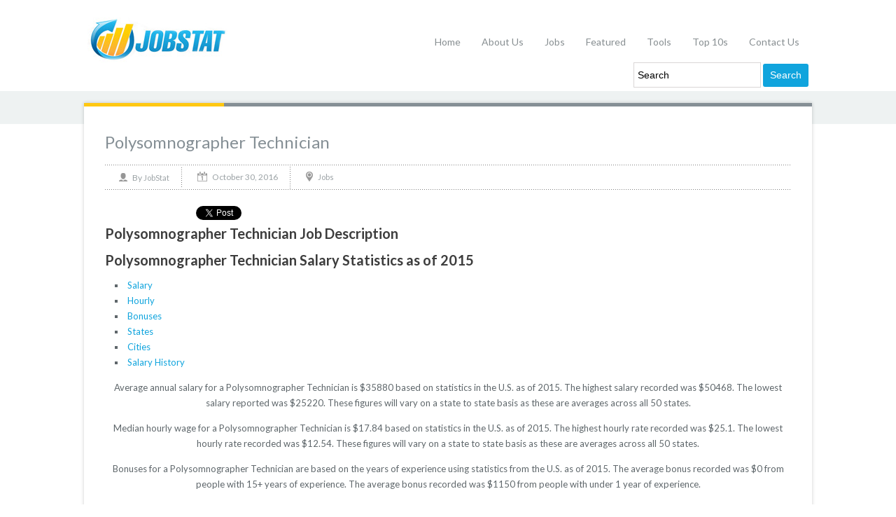

--- FILE ---
content_type: text/html; charset=UTF-8
request_url: https://jobstat.net/jobs/polysomnographer-technician/
body_size: 11562
content:

<!DOCTYPE html>
<html xmlns="http://www.w3.org/1999/xhtml" lang="en-US">
	<head>
		<meta http-equiv="Content-Type" content="text/html; charset=UTF-8" />
		<meta http-equiv="X-UA-Compatible" content="IE=edge,chrome=1">
		<meta name="viewport" content="width=device-width, initial-scale=1.0" />

		<title>  Polysomnographer Technician Salary, Hourly Wage, Job Description and More</title>

		<link rel="stylesheet" type="text/css" href="https://jobstat.net/wp-content/themes/venture/style.css" media="screen" />

		<link rel="pingback" href="https://jobstat.net/xmlrpc.php" />

		<link href="http://fonts.googleapis.com/css?family=Lato:400,400italic,700,700italic,300,300italic,900,900italic" rel="stylesheet" type="text/css" />
<link href="http://www.jobstat.net/tabcontent.css" rel="stylesheet" type="text/css" />
 <script src="http://www.jobstat.net/tabcontent.js" type="text/javascript"></script> 


	<script language="JavaScript" src="http://www.jobstat.net/Charts/FusionCharts.js"></script>
<script language="JavaScript" src="http://www.jobstat.net/Charts/FusionMaps.js"></script>


<SCRIPT LANGUAGE="JavaScript">

<!-- Begin
function compute() {
with (document.paycheck) {
otrate.value = rate.value * otpercent.value;
if (hours.value > 40) ot.value = hours.value - 40;
if (hours.value > 40) hours.value = 40;
gross.value = (rate.value * hours.value) + otrate.value * ot.value;
tax.value = gross.value * taxrate.value;
total.value = gross.value - tax.value - other.value;
   }
}
//  End -->
</script>

		<meta name='robots' content='max-image-preview:large' />
	<style>img:is([sizes="auto" i], [sizes^="auto," i]) { contain-intrinsic-size: 3000px 1500px }</style>
	<meta name="description" content="
Polysomnographer Technician Job Description



Polysomnographer Technician Salary Statistics as of 2015

	Salary
	Hourly
	Bonuses
	States
	Cities
	Salary History




var" />
<meta name="keywords" content="Hourly Wage,Job description,Polysomnographer,Polysomnographer Technician,Salary,Technician," />
<meta name="robots" content="index, follow" />
<link rel="alternate" type="application/rss+xml" title="Salary, Hourly Wage, Job Description and More &raquo; Feed" href="https://jobstat.net/feed/" />
<link rel="alternate" type="application/rss+xml" title="Salary, Hourly Wage, Job Description and More &raquo; Comments Feed" href="https://jobstat.net/comments/feed/" />
<link rel="alternate" type="application/rss+xml" title="Salary, Hourly Wage, Job Description and More &raquo; Polysomnographer Technician Comments Feed" href="https://jobstat.net/jobs/polysomnographer-technician/feed/" />
<script type="text/javascript">
/* <![CDATA[ */
window._wpemojiSettings = {"baseUrl":"https:\/\/s.w.org\/images\/core\/emoji\/16.0.1\/72x72\/","ext":".png","svgUrl":"https:\/\/s.w.org\/images\/core\/emoji\/16.0.1\/svg\/","svgExt":".svg","source":{"concatemoji":"https:\/\/jobstat.net\/wp-includes\/js\/wp-emoji-release.min.js?ver=6.8.3"}};
/*! This file is auto-generated */
!function(s,n){var o,i,e;function c(e){try{var t={supportTests:e,timestamp:(new Date).valueOf()};sessionStorage.setItem(o,JSON.stringify(t))}catch(e){}}function p(e,t,n){e.clearRect(0,0,e.canvas.width,e.canvas.height),e.fillText(t,0,0);var t=new Uint32Array(e.getImageData(0,0,e.canvas.width,e.canvas.height).data),a=(e.clearRect(0,0,e.canvas.width,e.canvas.height),e.fillText(n,0,0),new Uint32Array(e.getImageData(0,0,e.canvas.width,e.canvas.height).data));return t.every(function(e,t){return e===a[t]})}function u(e,t){e.clearRect(0,0,e.canvas.width,e.canvas.height),e.fillText(t,0,0);for(var n=e.getImageData(16,16,1,1),a=0;a<n.data.length;a++)if(0!==n.data[a])return!1;return!0}function f(e,t,n,a){switch(t){case"flag":return n(e,"\ud83c\udff3\ufe0f\u200d\u26a7\ufe0f","\ud83c\udff3\ufe0f\u200b\u26a7\ufe0f")?!1:!n(e,"\ud83c\udde8\ud83c\uddf6","\ud83c\udde8\u200b\ud83c\uddf6")&&!n(e,"\ud83c\udff4\udb40\udc67\udb40\udc62\udb40\udc65\udb40\udc6e\udb40\udc67\udb40\udc7f","\ud83c\udff4\u200b\udb40\udc67\u200b\udb40\udc62\u200b\udb40\udc65\u200b\udb40\udc6e\u200b\udb40\udc67\u200b\udb40\udc7f");case"emoji":return!a(e,"\ud83e\udedf")}return!1}function g(e,t,n,a){var r="undefined"!=typeof WorkerGlobalScope&&self instanceof WorkerGlobalScope?new OffscreenCanvas(300,150):s.createElement("canvas"),o=r.getContext("2d",{willReadFrequently:!0}),i=(o.textBaseline="top",o.font="600 32px Arial",{});return e.forEach(function(e){i[e]=t(o,e,n,a)}),i}function t(e){var t=s.createElement("script");t.src=e,t.defer=!0,s.head.appendChild(t)}"undefined"!=typeof Promise&&(o="wpEmojiSettingsSupports",i=["flag","emoji"],n.supports={everything:!0,everythingExceptFlag:!0},e=new Promise(function(e){s.addEventListener("DOMContentLoaded",e,{once:!0})}),new Promise(function(t){var n=function(){try{var e=JSON.parse(sessionStorage.getItem(o));if("object"==typeof e&&"number"==typeof e.timestamp&&(new Date).valueOf()<e.timestamp+604800&&"object"==typeof e.supportTests)return e.supportTests}catch(e){}return null}();if(!n){if("undefined"!=typeof Worker&&"undefined"!=typeof OffscreenCanvas&&"undefined"!=typeof URL&&URL.createObjectURL&&"undefined"!=typeof Blob)try{var e="postMessage("+g.toString()+"("+[JSON.stringify(i),f.toString(),p.toString(),u.toString()].join(",")+"));",a=new Blob([e],{type:"text/javascript"}),r=new Worker(URL.createObjectURL(a),{name:"wpTestEmojiSupports"});return void(r.onmessage=function(e){c(n=e.data),r.terminate(),t(n)})}catch(e){}c(n=g(i,f,p,u))}t(n)}).then(function(e){for(var t in e)n.supports[t]=e[t],n.supports.everything=n.supports.everything&&n.supports[t],"flag"!==t&&(n.supports.everythingExceptFlag=n.supports.everythingExceptFlag&&n.supports[t]);n.supports.everythingExceptFlag=n.supports.everythingExceptFlag&&!n.supports.flag,n.DOMReady=!1,n.readyCallback=function(){n.DOMReady=!0}}).then(function(){return e}).then(function(){var e;n.supports.everything||(n.readyCallback(),(e=n.source||{}).concatemoji?t(e.concatemoji):e.wpemoji&&e.twemoji&&(t(e.twemoji),t(e.wpemoji)))}))}((window,document),window._wpemojiSettings);
/* ]]> */
</script>
<style id='wp-emoji-styles-inline-css' type='text/css'>

	img.wp-smiley, img.emoji {
		display: inline !important;
		border: none !important;
		box-shadow: none !important;
		height: 1em !important;
		width: 1em !important;
		margin: 0 0.07em !important;
		vertical-align: -0.1em !important;
		background: none !important;
		padding: 0 !important;
	}
</style>
<link rel='stylesheet' id='wp-block-library-css' href='https://jobstat.net/wp-includes/css/dist/block-library/style.min.css?ver=6.8.3' type='text/css' media='all' />
<style id='classic-theme-styles-inline-css' type='text/css'>
/*! This file is auto-generated */
.wp-block-button__link{color:#fff;background-color:#32373c;border-radius:9999px;box-shadow:none;text-decoration:none;padding:calc(.667em + 2px) calc(1.333em + 2px);font-size:1.125em}.wp-block-file__button{background:#32373c;color:#fff;text-decoration:none}
</style>
<style id='global-styles-inline-css' type='text/css'>
:root{--wp--preset--aspect-ratio--square: 1;--wp--preset--aspect-ratio--4-3: 4/3;--wp--preset--aspect-ratio--3-4: 3/4;--wp--preset--aspect-ratio--3-2: 3/2;--wp--preset--aspect-ratio--2-3: 2/3;--wp--preset--aspect-ratio--16-9: 16/9;--wp--preset--aspect-ratio--9-16: 9/16;--wp--preset--color--black: #000000;--wp--preset--color--cyan-bluish-gray: #abb8c3;--wp--preset--color--white: #ffffff;--wp--preset--color--pale-pink: #f78da7;--wp--preset--color--vivid-red: #cf2e2e;--wp--preset--color--luminous-vivid-orange: #ff6900;--wp--preset--color--luminous-vivid-amber: #fcb900;--wp--preset--color--light-green-cyan: #7bdcb5;--wp--preset--color--vivid-green-cyan: #00d084;--wp--preset--color--pale-cyan-blue: #8ed1fc;--wp--preset--color--vivid-cyan-blue: #0693e3;--wp--preset--color--vivid-purple: #9b51e0;--wp--preset--gradient--vivid-cyan-blue-to-vivid-purple: linear-gradient(135deg,rgba(6,147,227,1) 0%,rgb(155,81,224) 100%);--wp--preset--gradient--light-green-cyan-to-vivid-green-cyan: linear-gradient(135deg,rgb(122,220,180) 0%,rgb(0,208,130) 100%);--wp--preset--gradient--luminous-vivid-amber-to-luminous-vivid-orange: linear-gradient(135deg,rgba(252,185,0,1) 0%,rgba(255,105,0,1) 100%);--wp--preset--gradient--luminous-vivid-orange-to-vivid-red: linear-gradient(135deg,rgba(255,105,0,1) 0%,rgb(207,46,46) 100%);--wp--preset--gradient--very-light-gray-to-cyan-bluish-gray: linear-gradient(135deg,rgb(238,238,238) 0%,rgb(169,184,195) 100%);--wp--preset--gradient--cool-to-warm-spectrum: linear-gradient(135deg,rgb(74,234,220) 0%,rgb(151,120,209) 20%,rgb(207,42,186) 40%,rgb(238,44,130) 60%,rgb(251,105,98) 80%,rgb(254,248,76) 100%);--wp--preset--gradient--blush-light-purple: linear-gradient(135deg,rgb(255,206,236) 0%,rgb(152,150,240) 100%);--wp--preset--gradient--blush-bordeaux: linear-gradient(135deg,rgb(254,205,165) 0%,rgb(254,45,45) 50%,rgb(107,0,62) 100%);--wp--preset--gradient--luminous-dusk: linear-gradient(135deg,rgb(255,203,112) 0%,rgb(199,81,192) 50%,rgb(65,88,208) 100%);--wp--preset--gradient--pale-ocean: linear-gradient(135deg,rgb(255,245,203) 0%,rgb(182,227,212) 50%,rgb(51,167,181) 100%);--wp--preset--gradient--electric-grass: linear-gradient(135deg,rgb(202,248,128) 0%,rgb(113,206,126) 100%);--wp--preset--gradient--midnight: linear-gradient(135deg,rgb(2,3,129) 0%,rgb(40,116,252) 100%);--wp--preset--font-size--small: 13px;--wp--preset--font-size--medium: 20px;--wp--preset--font-size--large: 36px;--wp--preset--font-size--x-large: 42px;--wp--preset--spacing--20: 0.44rem;--wp--preset--spacing--30: 0.67rem;--wp--preset--spacing--40: 1rem;--wp--preset--spacing--50: 1.5rem;--wp--preset--spacing--60: 2.25rem;--wp--preset--spacing--70: 3.38rem;--wp--preset--spacing--80: 5.06rem;--wp--preset--shadow--natural: 6px 6px 9px rgba(0, 0, 0, 0.2);--wp--preset--shadow--deep: 12px 12px 50px rgba(0, 0, 0, 0.4);--wp--preset--shadow--sharp: 6px 6px 0px rgba(0, 0, 0, 0.2);--wp--preset--shadow--outlined: 6px 6px 0px -3px rgba(255, 255, 255, 1), 6px 6px rgba(0, 0, 0, 1);--wp--preset--shadow--crisp: 6px 6px 0px rgba(0, 0, 0, 1);}:where(.is-layout-flex){gap: 0.5em;}:where(.is-layout-grid){gap: 0.5em;}body .is-layout-flex{display: flex;}.is-layout-flex{flex-wrap: wrap;align-items: center;}.is-layout-flex > :is(*, div){margin: 0;}body .is-layout-grid{display: grid;}.is-layout-grid > :is(*, div){margin: 0;}:where(.wp-block-columns.is-layout-flex){gap: 2em;}:where(.wp-block-columns.is-layout-grid){gap: 2em;}:where(.wp-block-post-template.is-layout-flex){gap: 1.25em;}:where(.wp-block-post-template.is-layout-grid){gap: 1.25em;}.has-black-color{color: var(--wp--preset--color--black) !important;}.has-cyan-bluish-gray-color{color: var(--wp--preset--color--cyan-bluish-gray) !important;}.has-white-color{color: var(--wp--preset--color--white) !important;}.has-pale-pink-color{color: var(--wp--preset--color--pale-pink) !important;}.has-vivid-red-color{color: var(--wp--preset--color--vivid-red) !important;}.has-luminous-vivid-orange-color{color: var(--wp--preset--color--luminous-vivid-orange) !important;}.has-luminous-vivid-amber-color{color: var(--wp--preset--color--luminous-vivid-amber) !important;}.has-light-green-cyan-color{color: var(--wp--preset--color--light-green-cyan) !important;}.has-vivid-green-cyan-color{color: var(--wp--preset--color--vivid-green-cyan) !important;}.has-pale-cyan-blue-color{color: var(--wp--preset--color--pale-cyan-blue) !important;}.has-vivid-cyan-blue-color{color: var(--wp--preset--color--vivid-cyan-blue) !important;}.has-vivid-purple-color{color: var(--wp--preset--color--vivid-purple) !important;}.has-black-background-color{background-color: var(--wp--preset--color--black) !important;}.has-cyan-bluish-gray-background-color{background-color: var(--wp--preset--color--cyan-bluish-gray) !important;}.has-white-background-color{background-color: var(--wp--preset--color--white) !important;}.has-pale-pink-background-color{background-color: var(--wp--preset--color--pale-pink) !important;}.has-vivid-red-background-color{background-color: var(--wp--preset--color--vivid-red) !important;}.has-luminous-vivid-orange-background-color{background-color: var(--wp--preset--color--luminous-vivid-orange) !important;}.has-luminous-vivid-amber-background-color{background-color: var(--wp--preset--color--luminous-vivid-amber) !important;}.has-light-green-cyan-background-color{background-color: var(--wp--preset--color--light-green-cyan) !important;}.has-vivid-green-cyan-background-color{background-color: var(--wp--preset--color--vivid-green-cyan) !important;}.has-pale-cyan-blue-background-color{background-color: var(--wp--preset--color--pale-cyan-blue) !important;}.has-vivid-cyan-blue-background-color{background-color: var(--wp--preset--color--vivid-cyan-blue) !important;}.has-vivid-purple-background-color{background-color: var(--wp--preset--color--vivid-purple) !important;}.has-black-border-color{border-color: var(--wp--preset--color--black) !important;}.has-cyan-bluish-gray-border-color{border-color: var(--wp--preset--color--cyan-bluish-gray) !important;}.has-white-border-color{border-color: var(--wp--preset--color--white) !important;}.has-pale-pink-border-color{border-color: var(--wp--preset--color--pale-pink) !important;}.has-vivid-red-border-color{border-color: var(--wp--preset--color--vivid-red) !important;}.has-luminous-vivid-orange-border-color{border-color: var(--wp--preset--color--luminous-vivid-orange) !important;}.has-luminous-vivid-amber-border-color{border-color: var(--wp--preset--color--luminous-vivid-amber) !important;}.has-light-green-cyan-border-color{border-color: var(--wp--preset--color--light-green-cyan) !important;}.has-vivid-green-cyan-border-color{border-color: var(--wp--preset--color--vivid-green-cyan) !important;}.has-pale-cyan-blue-border-color{border-color: var(--wp--preset--color--pale-cyan-blue) !important;}.has-vivid-cyan-blue-border-color{border-color: var(--wp--preset--color--vivid-cyan-blue) !important;}.has-vivid-purple-border-color{border-color: var(--wp--preset--color--vivid-purple) !important;}.has-vivid-cyan-blue-to-vivid-purple-gradient-background{background: var(--wp--preset--gradient--vivid-cyan-blue-to-vivid-purple) !important;}.has-light-green-cyan-to-vivid-green-cyan-gradient-background{background: var(--wp--preset--gradient--light-green-cyan-to-vivid-green-cyan) !important;}.has-luminous-vivid-amber-to-luminous-vivid-orange-gradient-background{background: var(--wp--preset--gradient--luminous-vivid-amber-to-luminous-vivid-orange) !important;}.has-luminous-vivid-orange-to-vivid-red-gradient-background{background: var(--wp--preset--gradient--luminous-vivid-orange-to-vivid-red) !important;}.has-very-light-gray-to-cyan-bluish-gray-gradient-background{background: var(--wp--preset--gradient--very-light-gray-to-cyan-bluish-gray) !important;}.has-cool-to-warm-spectrum-gradient-background{background: var(--wp--preset--gradient--cool-to-warm-spectrum) !important;}.has-blush-light-purple-gradient-background{background: var(--wp--preset--gradient--blush-light-purple) !important;}.has-blush-bordeaux-gradient-background{background: var(--wp--preset--gradient--blush-bordeaux) !important;}.has-luminous-dusk-gradient-background{background: var(--wp--preset--gradient--luminous-dusk) !important;}.has-pale-ocean-gradient-background{background: var(--wp--preset--gradient--pale-ocean) !important;}.has-electric-grass-gradient-background{background: var(--wp--preset--gradient--electric-grass) !important;}.has-midnight-gradient-background{background: var(--wp--preset--gradient--midnight) !important;}.has-small-font-size{font-size: var(--wp--preset--font-size--small) !important;}.has-medium-font-size{font-size: var(--wp--preset--font-size--medium) !important;}.has-large-font-size{font-size: var(--wp--preset--font-size--large) !important;}.has-x-large-font-size{font-size: var(--wp--preset--font-size--x-large) !important;}
:where(.wp-block-post-template.is-layout-flex){gap: 1.25em;}:where(.wp-block-post-template.is-layout-grid){gap: 1.25em;}
:where(.wp-block-columns.is-layout-flex){gap: 2em;}:where(.wp-block-columns.is-layout-grid){gap: 2em;}
:root :where(.wp-block-pullquote){font-size: 1.5em;line-height: 1.6;}
</style>
<link rel='stylesheet' id='wpz-shortcodes-css' href='https://jobstat.net/wp-content/themes/venture/functions/wpzoom/assets/css/shortcodes.css?ver=6.8.3' type='text/css' media='all' />
<link rel='stylesheet' id='zoom-font-awesome-css' href='https://jobstat.net/wp-content/themes/venture/functions/wpzoom/assets/css/font-awesome.min.css?ver=6.8.3' type='text/css' media='all' />
<link rel='stylesheet' id='wzslider-css' href='https://jobstat.net/wp-content/themes/venture/functions/wpzoom/assets/css/wzslider.css?ver=6.8.3' type='text/css' media='all' />
<link rel='stylesheet' id='wpzoom-custom-css' href='https://jobstat.net/wp-content/themes/venture/custom.css?ver=6.8.3' type='text/css' media='all' />
<link rel='stylesheet' id='jquery-ui-datepicker-style-css' href='http://jobstat.net/wp-content/plugins/bigcontact/view/css/redmond/jquery-ui-1.8.18.custom.css?ver=1.8.18' type='text/css' media='all' />
<link rel='stylesheet' id='bigContact-style-css' href='https://jobstat.net/wp-content/plugins/bigcontact/view/css/bigContact.css?ver=1.0' type='text/css' media='all' />
<script type="text/javascript" src="https://jobstat.net/wp-includes/js/jquery/jquery.min.js?ver=3.7.1" id="jquery-core-js"></script>
<script type="text/javascript" src="https://jobstat.net/wp-includes/js/jquery/jquery-migrate.min.js?ver=3.4.1" id="jquery-migrate-js"></script>
<script type="text/javascript" id="jquery-js-after">
/* <![CDATA[ */
jQuery(document).ready(function() {
	jQuery(".acf0b6234c5db0ee1a50cdda11c4e064").click(function() {
		jQuery.post(
			"https://jobstat.net/wp-admin/admin-ajax.php", {
				"action": "quick_adsense_onpost_ad_click",
				"quick_adsense_onpost_ad_index": jQuery(this).attr("data-index"),
				"quick_adsense_nonce": "dffaa25372",
			}, function(response) { }
		);
	});
});
/* ]]> */
</script>
<script type="text/javascript" src="https://jobstat.net/wp-content/themes/venture/js/init.js?ver=6.8.3" id="wpzoom-init-js"></script>
<link rel="https://api.w.org/" href="https://jobstat.net/wp-json/" /><link rel="alternate" title="JSON" type="application/json" href="https://jobstat.net/wp-json/wp/v2/posts/27235" /><link rel="EditURI" type="application/rsd+xml" title="RSD" href="https://jobstat.net/xmlrpc.php?rsd" />
<meta name="generator" content="WordPress 6.8.3" />
<link rel="canonical" href="https://jobstat.net/jobs/polysomnographer-technician/" />
<link rel='shortlink' href='https://jobstat.net/?p=27235' />
<link rel="alternate" title="oEmbed (JSON)" type="application/json+oembed" href="https://jobstat.net/wp-json/oembed/1.0/embed?url=https%3A%2F%2Fjobstat.net%2Fjobs%2Fpolysomnographer-technician%2F" />
<link rel="alternate" title="oEmbed (XML)" type="text/xml+oembed" href="https://jobstat.net/wp-json/oembed/1.0/embed?url=https%3A%2F%2Fjobstat.net%2Fjobs%2Fpolysomnographer-technician%2F&#038;format=xml" />
<!-- WPZOOM Theme / Framework -->
<meta name="generator" content="Venture 1.0.2" />
<meta name="generator" content="WPZOOM Framework 1.4.3" />
<style type="text/css">@import url("https://fonts.googleapis.com/css?family=Lato:400,700,400italic");
.widget h3.title {font-family: Lato;font-size: 18px;font-weight: bold;}</style>
<script type="text/javascript">

  var _gaq = _gaq || [];
  _gaq.push(['_setAccount', 'UA-4594910-41']);
  _gaq.push(['_trackPageview']);

  (function() {
    var ga = document.createElement('script'); ga.type = 'text/javascript'; ga.async = true;
    ga.src = ('https:' == document.location.protocol ? 'https://ssl' : 'http://www') + '.google-analytics.com/ga.js';
    var s = document.getElementsByTagName('script')[0]; s.parentNode.insertBefore(ga, s);
  })();

</script>		
<script language="JavaScript" type="text/javascript">
<!--

function ReSize(id,h,src,tb){
 var obj=document.getElementById(id);
 obj.style.height=h+'px';
 obj.src=src;
 var TB1='500px';
}
//-->
</script>
	</head>

	<body class="wp-singular post-template-default single single-post postid-27235 single-format-standard wp-theme-venture">
		<div id="wrapper">
			<div id="inner-wrap">
				<div id="header">




					<div id="logo">
						
						<a href="https://jobstat.net" title="">
															<img src="http://jobstat.net/wp-content/uploads/2013/01/logo1.jpg" alt="Salary, Hourly Wage, Job Description and More" />
													</a>

						
											</div><!-- / #logo -->
   
					<a class="btn_menu" id="toggle" href="#"></a>

 					<div id="menu">

 						<ul id="mainmenu" class="dropdown"><li id="menu-item-740" class="menu-item menu-item-type-custom menu-item-object-custom menu-item-740"><a href="http://JobStat.net">Home</a></li>
<li id="menu-item-684" class="menu-item menu-item-type-post_type menu-item-object-page menu-item-684"><a href="https://jobstat.net/about-us/">About Us</a></li>
<li id="menu-item-681" class="menu-item menu-item-type-post_type menu-item-object-page menu-item-681"><a href="https://jobstat.net/jobs/">Jobs</a></li>
<li id="menu-item-15533" class="menu-item menu-item-type-post_type menu-item-object-page menu-item-15533"><a href="https://jobstat.net/featured/">Featured</a></li>
<li id="menu-item-686" class="menu-item menu-item-type-post_type menu-item-object-page menu-item-has-children menu-item-686"><a href="https://jobstat.net/tools/">Tools</a>
<ul class="sub-menu">
	<li id="menu-item-687" class="menu-item menu-item-type-post_type menu-item-object-page menu-item-687"><a href="https://jobstat.net/tools/salary-calculator/">Salary Calculator</a></li>
</ul>
</li>
<li id="menu-item-688" class="menu-item menu-item-type-post_type menu-item-object-page menu-item-has-children menu-item-688"><a href="https://jobstat.net/top-10-lists/">Top 10s</a>
<ul class="sub-menu">
	<li id="menu-item-695" class="menu-item menu-item-type-post_type menu-item-object-page menu-item-695"><a href="https://jobstat.net/top-10-lists/highest-paying-jobs/">Highest Paying Jobs</a></li>
	<li id="menu-item-694" class="menu-item menu-item-type-post_type menu-item-object-page menu-item-694"><a href="https://jobstat.net/top-10-lists/lowest-paying-jobs/">Lowest Paying Jobs</a></li>
	<li id="menu-item-693" class="menu-item menu-item-type-post_type menu-item-object-page menu-item-693"><a href="https://jobstat.net/top-10-lists/highest-paying-states/">Highest Paying States</a></li>
	<li id="menu-item-692" class="menu-item menu-item-type-post_type menu-item-object-page menu-item-692"><a href="https://jobstat.net/top-10-lists/lowest-paying-states/">Lowest Paying States</a></li>
	<li id="menu-item-691" class="menu-item menu-item-type-post_type menu-item-object-page menu-item-691"><a href="https://jobstat.net/top-10-lists/highest-jobs-satisfaction/">Highest Employee Satisfaction</a></li>
	<li id="menu-item-690" class="menu-item menu-item-type-post_type menu-item-object-page menu-item-690"><a href="https://jobstat.net/top-10-lists/top-10-largest-occupations/">Largest Occupations</a></li>
	<li id="menu-item-689" class="menu-item menu-item-type-post_type menu-item-object-page menu-item-689"><a href="https://jobstat.net/top-10-lists/top-10-highest-paying-jobs-without-college/">Highest Paying Jobs Without College</a></li>
</ul>
</li>
<li id="menu-item-683" class="menu-item menu-item-type-post_type menu-item-object-page menu-item-683"><a href="https://jobstat.net/contact-us/">Contact Us</a></li>
</ul><br /><br />
<form method="get" id="searchform" action="https://jobstat.net/">
    <fieldset>
        <input type="text" onblur="if (this.value == '') {this.value = 'Search';}" onfocus="if (this.value == 'Search') {this.value = '';}" value="Search" name="s" id="s" />
        <input type="submit" id="searchsubmit" value="Search" />
    </fieldset>
</form> 
					</div>



					<div class="clear"></div>
 					 
	 
				</div><!-- / #header-->

				<div id="main">

					
<div id="heading">
	
 	<h2> </h2>

</div><!-- / #welcome -->
 
<div id="content-wrap">

	<div id="content"  class="full-width">
 
		<div class="post_content">

			
				<div id="post-27235" class="clearfix post-27235 post type-post status-publish format-standard hentry category-jobs tag-hourly-wage tag-job-description tag-polysomnographer tag-polysomnographer-technician tag-salary tag-technician">
				
					 <h1 class="title"><a href="https://jobstat.net/jobs/polysomnographer-technician/" rel="bookmark" title="Permanent Link to Polysomnographer Technician">Polysomnographer Technician</a></h1> 

					<div class="meta">
						<p class="author">By <a href="https://jobstat.net/author/admin/" title="Posts by JobStat" rel="author">JobStat</a></p><p class="date">October 30, 2016</p><p class="category"><a href="https://jobstat.net/category/jobs/" rel="category tag">Jobs</a></p>					</div>

					<div class="entry">
					
						<div class="acf0b6234c5db0ee1a50cdda11c4e064" data-index="1" style="float: left; margin: 10px 10px 10px 0;">
<script type="text/javascript"><!--
google_ad_client = "ca-pub-6280777529387670";
/* Jobgeeks 1 */
google_ad_slot = "6533976365";
google_ad_width = 336;
google_ad_height = 280;
//-->
</script>
<script type="text/javascript"
src="http://pagead2.googlesyndication.com/pagead/show_ads.js">
</script>
</div>
<div style=""><div style="display:inline;"><iframe src="https://www.facebook.com/plugins/like.php?href=https%3A%2F%2Fjobstat.net%2Fjobs%2Fpolysomnographer-technician%2F&amp;send=false&amp;layout=button_count&amp;width=120&amp;show_faces=false&amp;action=like&amp;colorscheme=light&amp;font&amp;height=21" scrolling="no" frameborder="0" style="border:none; overflow:hidden; width:120px; height:21px;" allowTransparency="true"></iframe></div><div style="display:inline;"><a href="https://twitter.com/share?url=https%3A%2F%2Fjobstat.net%2Fjobs%2Fpolysomnographer-technician%2F" class="twitter-share-button" data-count="horizontal"></a><script type="text/javascript" src="https://platform.twitter.com/widgets.js"></script></div><div style="display:inline;"><g:plusone size="medium" href="https://jobstat.net/jobs/polysomnographer-technician/"></g:plusone><script type="text/javascript">(function() { var po = document.createElement('script'); po.type = 'text/javascript'; po.async = true; po.src = 'https://apis.google.com/js/plusone.js'; var s = document.getElementsByTagName('script')[0]; s.parentNode.insertBefore(po, s); })();</script></div></div><h3>Polysomnographer Technician Job Description</h3>
<h3>Polysomnographer Technician Salary Statistics as of 2015</h3>
<ul class="tabs">
<li><a href="#" rel="salary">Salary</a></li>
<li><a href="#" rel="hourly">Hourly</a></li>
<li><a href="#" rel="bonuses">Bonuses</a></li>
<li><a href="#" rel="states">States</a></li>
<li><a href="#" rel="cities">Cities</a></li>
<li><a href="#" rel="history">Salary History</a></li>
</ul>
<div class="tabcontent" align="center" id="salary"><script>
var myChart = new FusionCharts("http://jobstat.net/Charts/HLinearGauge.swf", "myChartId", "450", "100", "0", "0");
myChart.setDataURL("http://jobstat.net/Charts/Data-P/Polysomnographer-Technician/salary.xml");
myChart.render("salary");</script></p>
<p>Average annual salary for a Polysomnographer Technician is &#36;35880 based on statistics in the U.S. as of 2015. The highest salary recorded was &#36;50468. The lowest salary reported was &#36;25220. These figures will vary on a state to state basis as these are averages across all 50 states.</p>
</div>
<div class="tabcontent" align="center" id="hourly"><script>
var myChart = new FusionCharts("http://jobstat.net/Charts/HLinearGauge.swf", "myChartId", "450", "100", "0", "0");
myChart.setDataURL("http://jobstat.net/Charts/Data-P/Polysomnographer-Technician/hourly.xml");
myChart.render("hourly");</script></p>
<p>Median hourly wage for a Polysomnographer Technician is &#36;17.84 based on statistics in the U.S. as of 2015. The highest hourly rate recorded was &#36;25.1. The lowest hourly rate recorded was &#36;12.54. These figures will vary on a state to state basis as these are averages across all 50 states.</p>
</div>
<div class="tabcontent" align="center" id="bonuses"><script>
var chart = new FusionCharts("http://jobstat.net/Charts/Column2D.swf", "ChartId", "600", "350", "0", "0");
chart.setDataURL("http://jobstat.net/Charts/Data-P/Polysomnographer-Technician/bonus.xml");
chart.render("bonuses");</script></p>
<p>Bonuses for a Polysomnographer Technician are based on the years of experience using statistics from the U.S. as of 2015. The average bonus recorded was &#36;0 from people with 15+ years of experience. The average bonus recorded was &#36;1150 from people with under 1 year of experience.</p>
</div>
<div class="tabcontent" align="center" id="states"><script>
var map = new FusionCharts("http://jobstat.net/Charts/FCMap_USA.swf", "Map1Id", 750, 460, "0", "0");
map.setDataURL("http://jobstat.net/Charts/Data-P/Polysomnographer-Technician/states.xml");
map.render("states");</script></p>
<p>These are the highest paying states for a Polysomnographer Technician. These numbers are based of the median annual salary as of 2015.
</p>
</div>
<div class="tabcontent" align="center" id="cities"><script>
var chart = new FusionCharts("http://jobstat.net/Charts/StackedBar2D.swf", "ChartId", "700", "200", "0", "0");
chart.setDataURL("http://jobstat.net/Charts/Data-P/Polysomnographer-Technician/city.xml");
chart.render("cities");</script></p>
<p>These are the highest paying cities for a Polysomnographer Technician. These numbers are based of the median annual salary as of 2015.<br />
1-4 years   &#8211;  </p>
</div>
<div class="tabcontent" align="center" id="history"><script>
var chart = new FusionCharts("http://jobstat.net/Charts/Area2D.swf", "ChartId", "600", "275", "0", "0");
chart.setDataURL("http://jobstat.net/Charts/Data-P/Polysomnographer-Technician/history.xml");
chart.render("history");</script></p>
<p>This chart outlines the average annual salary of a Polysomnographer Technician from the past 5 years. In 2015 the average annual salary was &#36;35880 while in 2007 it was just &#36;33274.48</p>
</div>
</div>
<h3>Job Outlook</h3>
<p><center></p>
<table "border="1" cellspacing="0" cellpadding="0" width="900" style="border:1">
<tbody>
<tr>
<td colspan="2">
<div align="center">
<h3>Gender Statistics</h3>
</div>
</td>
<td colspan="2">
<div align="center">
<h3>Related Jobs</h3>
</div>
</td>
</tr>
<tr>
<td rowspan="7">
<div class="male-back">
<div class="male" style="height:       89%     ">
<div class="text-male">       11%     </div>
</p></div>
</p></div>
<div class="female-back">
<div class="female" style="height:       11%     ">
<div class="text-female">       89%     </div>
</p></div>
</p></div>
</td>
<td rowspan="7">
<div class="male-female-description">Based on our stats gathered across the U.S.        11%      of Polysomnographer Technicians were males while        89%      were females. These numbers are based on averages across all states combined. Some individual states may have a much different ratio however.</div>
</td>
<td class="small" vertical-align="top">
<p><strong>Past Jobs</strong></p>
</p>
</td>
<td class="small" vertical-align="top">
<p><strong>Future Jobs</strong></p>
</p>
</td>
</tr>
</tbody>
</table>
<p></center></p>
<p><center><a href="http://www.indeed.com/hire?indpubnum=9893989004684622"><img decoding="async" src="http://indeedpub.com/empaff/460_150.jpg"></a></center></p>
<style type="text/css"><!--
#indJobContent{padding-bottom: 5px;}#indJobContent .company_location{font-size: 11px;overflow: hidden;display:block;}#indJobContent.wide .job{display:block;float:left;margin-right: 5px;width: 135px;overflow: hidden}#indeed_widget_wrapper{position: relative;font-family: 'Helvetica Neue',Helvetica,Arial,sans-serif;font-size: 13px;font-weight: normal;line-height: 18px;padding: 10px;height: auto;overflow: hidden;}#indeed_widget_header{font-size:18px; padding-bottom: 5px; }#indeed_search_wrapper{clear: both;font-size: 12px;margin-top: 0px;padding-top: 2px;}#indeed_search_wrapper label{font-size: 12px;line-height: inherit;text-align: left; margin-right: 5px;}#indeed_search_wrapper input[type='text']{width: 100px; font-size: 11px; }#indeed_search_wrapper #qc{float:left;}#indeed_search_wrapper #lc{float:right;}#indeed_search_wrapper.stacked #qc, #indeed_search_wrapper.stacked #lc{float: none; clear: both;}#indeed_search_wrapper.stacked input[type='text']{width: 150px;}#indeed_search_wrapper.stacked label{display: block;padding-bottom: 5px;}#indeed_search_footer{width:295px; padding-top: 5px; clear: both;}#indeed_link{position: absolute;bottom: 1px;right: 5px;clear: both;font-size: 11px;  }#indeed_link a{text-decoration: none; color: #1eaee5;}#results .job{padding: 1px 0px;}#pagination { clear: both; }
--></style>
<style type="text/css"><!--
#indeed_widget_wrapper{ width: 320px; height: 650px; background: #FFFFFF;} #indeed_widget_wrapper{ border: 1px solid #DDDDDD; } #indeed_widget_wrapper, #indeed_link a{ color: #000000;} #indJobContent, #indeed_search_wrapper{ border-top: 1px solid #DDDDDD; } #indJobContent a { color: #1eaee5; } #indeed_widget_header{ color: #000000; }
--></style>
<p><center><script type="text/javascript">// <![CDATA[
var ind_pub = '9893989004684622'; var ind_el = 'indJobContent'; var ind_pf = ''; var ind_q = 'Polysomnographer Technician'; var ind_l = 'usa'; var ind_chnl = 'none'; var ind_n = 10; var ind_d = 'http://www.indeed.com'; var ind_t = 100; var ind_c = 100; var ind_pgn = 1; var ind_pgnCnt = 3;
// ]]&gt;</script><br />
<script type="text/javascript" src="http://www.indeed.com/ads/jobroll-widget-v3.js"></script></p>
<div id="indeed_widget_wrapper" style="text-align: center;">
<div id="indeed_widget_header">
<h2>Polysomnographer Technician Jobs</h2>
</div>
<p>&nbsp;</p>
<div id="indJobContent" style="text-align: left;">&gt;</div>
<p>&nbsp;</p>
<div id="indeed_search_wrapper"><script type="text/javascript">// <![CDATA[
function clearDefaults(){
				var formInputs=document.getElementById('indeed_jobform').elements;
				for(var i=0;i
<formInputs.length;i++){ 					if(formInputs[i].value=='title, keywords' || formInputs[i].value=='city, state, or zip'){ 						formInputs[i].value=''; 					} 				} 			}
// ]]&gt;</script></p>
<form id="indeed_jobform" action="http://www.indeed.com/jobs" method="get" target="_new" onsubmit="clearDefaults();">
<div id="qc"><label>What:</label><input id="q" type="text" name="q" value="title, keywords" onfocus="this.value=" /></div>
<div id="lc"><label>Where:</label><input id="l" type="text" name="l" value="city, state, or zip" onfocus="this.value=" /></div>
<div id="indeed_search_footer">
<div><input class="findjobs" type="submit" value="Find Jobs" /></div>
</div>
<p><input id="indpubnum" type="hidden" name="indpubnum" value="9893989004684622" /></p>
</form>
</div>
<div id="indeed_link"><a title="Job Search" href="http://www.indeed.com/" target="_new">jobs by <img decoding="async" style="border: 0; vertical-align: bottom;" alt="Indeed" src="http://www.indeed.com/p/jobsearch.gif" /></a></div>
</div>
<p></center></p>
<div class="acf0b6234c5db0ee1a50cdda11c4e064" data-index="2" style="float: none; margin:10px 0 10px 0; text-align:center;">
<script type="text/javascript"><!--
google_ad_client = "ca-pub-6280777529387670";
/* Jobgeeks 2 */
google_ad_slot = "8010709561";
google_ad_width = 728;
google_ad_height = 90;
//-->
</script>
<script type="text/javascript"
src="http://pagead2.googlesyndication.com/pagead/show_ads.js">
</script>
</div>

<div style="font-size: 0px; height: 0px; line-height: 0px; margin: 0; padding: 0; clear: both;"></div><div class="SPOSTARBUST-Related-Posts"><H3>Related Careers</H3><ul class="entry-meta"><li class="SPOSTARBUST-Related-Post"><a title="Quality Assurance (QA) Utilization Review Director" href="https://jobstat.net/jobs/quality-assurance-qa-utilization-review-director/" rel="bookmark">Quality Assurance (QA) Utilization Review Director</a></li>
<li class="SPOSTARBUST-Related-Post"><a title="Lighting Designer" href="https://jobstat.net/jobs/lighting-designer/" rel="bookmark">Lighting Designer</a></li>
<li class="SPOSTARBUST-Related-Post"><a title="Physician   Doctor, Anesthetist" href="https://jobstat.net/jobs/physician-doctor-anesthetist/" rel="bookmark">Physician   Doctor, Anesthetist</a></li>
<li class="SPOSTARBUST-Related-Post"><a title="Senior Counsel, Hardware Products" href="https://jobstat.net/jobs/senior-counsel-hardware-products/" rel="bookmark">Senior Counsel, Hardware Products</a></li>
<li class="SPOSTARBUST-Related-Post"><a title="Senior Retoucher" href="https://jobstat.net/jobs/senior-retoucher/" rel="bookmark">Senior Retoucher</a></li>
</ul></div>					
												
						<p class="tags">Tags <a href="https://jobstat.net/tag/hourly-wage/" rel="tag">Hourly Wage</a> <a href="https://jobstat.net/tag/job-description/" rel="tag">Job description</a> <a href="https://jobstat.net/tag/polysomnographer/" rel="tag">Polysomnographer</a> <a href="https://jobstat.net/tag/polysomnographer-technician/" rel="tag">Polysomnographer Technician</a> <a href="https://jobstat.net/tag/salary/" rel="tag">Salary</a> <a href="https://jobstat.net/tag/technician/" rel="tag">Technician</a></p>
						<div class="cleaner">&nbsp;</div>
				
					</div><!-- / .entry -->
					
					<div id="comments">




	<div id="respond" class="comment-respond">
		<h3 id="reply-title" class="comment-reply-title">Leave a Reply <small><a rel="nofollow" id="cancel-comment-reply-link" href="/jobs/polysomnographer-technician/#respond" style="display:none;">Cancel</a></small></h3><form action="https://jobstat.net/wp-comments-post.php" method="post" id="commentform" class="comment-form"><p class="comment-notes"><span id="email-notes">Your email address will not be published.</span> <span class="required-field-message">Required fields are marked <span class="required">*</span></span></p><p class="comment-form-comment"><label for="comment">Comment</label> <textarea id="comment" name="comment" cols="35" rows="5" aria-required="true" class="required" placeholder="Message"></textarea></p><div class="clear"></div><div class="form_fields"><p class="comment-form-author"><label for="author">Your Name</label> <input id="author" name="author" type="text" value="" size="30" placeholder="Name" class="required" /><span class="required_lab">*</span></p>
<p class="comment-form-email"><label for="email">Your Email</label> <input id="email" name="email" type="text" value="" size="30" placeholder="Email" class="required email" /><span class="required_lab">*</span></p>
<p class="comment-form-url"><label for="url">Your Website</label> <input id="url" name="url" type="text" value="" size="30" placeholder="URL" /></p></div><div class="clear"></div>
<p class="comment-form-cookies-consent"><input id="wp-comment-cookies-consent" name="wp-comment-cookies-consent" type="checkbox" value="yes" /> <label for="wp-comment-cookies-consent">Save my name, email, and website in this browser for the next time I comment.</label></p>
<p class="form-submit"><input name="submit" type="submit" id="submit" class="submit" value="Submit" /> <input type='hidden' name='comment_post_ID' value='27235' id='comment_post_ID' />
<input type='hidden' name='comment_parent' id='comment_parent' value='0' />
</p><p style="display: none;"><input type="hidden" id="akismet_comment_nonce" name="akismet_comment_nonce" value="cb35dddbd4" /></p><p style="display: none !important;" class="akismet-fields-container" data-prefix="ak_"><label>&#916;<textarea name="ak_hp_textarea" cols="45" rows="8" maxlength="100"></textarea></label><input type="hidden" id="ak_js_1" name="ak_js" value="215"/><script>document.getElementById( "ak_js_1" ).setAttribute( "value", ( new Date() ).getTime() );</script></p></form>	</div><!-- #respond -->
	 
</div><!-- #comments -->  

				</div><!-- #post-27235 -->
 			
			
			<div class="cleaner">&nbsp;</div>          
		</div><!-- / .post_content -->
		
		
	</div><!-- / #content -->
	<div class="cleaner">&nbsp;</div>

</div>
 
</div><!-- / #main -->
	</div><!-- / #inner-wrap -->
	
	<div id="footer">

			<div class="widgets">
				<div class="wide">
				 				</div><!-- / .column -->
			</div>
		 
 		<div class="wrap">

 			
				
				
				
			  		  
			<div class="inner">
				<div class="left">
					<div class="menu">
											</div>

					<div class="copyright">
						<p class="copy">Copyright &copy; 2025 Salary, Hourly Wage, Job Description and More. All Rights Reserved.</p><p><a href="http://jobstat.net/privacy-policy/">Privacy Policy</a></p>
						
					</div>
				</div>

				<div class="right">
					<div class="widgets">
						<div class="widget wpzoom_social" id="wpzoom-widget-social-2"><h3></h3>		<ul class="social">
			<li><a class="twitter" href="mailto:http://twitter.com/jobstat" rel="external,nofollow" title="Twitter"><img src="https://jobstat.net/wp-content/themes/venture/images/icons/twitter.png" alt="Twitter" />Twitter</a></li><li><a class="facebook" href="mailto:http://www.facebook.com/pages/Jobstat/468571816535020" rel="external,nofollow" title="Facebook"><img src="https://jobstat.net/wp-content/themes/venture/images/icons/facebook.png" alt="Facebook" />Facebook</a></li><li><a class="rss" href="mailto:http://jobstat.net/rss/" rel="external,nofollow" title="RSS"><img src="https://jobstat.net/wp-content/themes/venture/images/icons/rss.png" alt="RSS" />RSS</a></li><li><a class="google plus" href="mailto:http://Google.com" rel="external,nofollow" title="Google +"><img src="https://jobstat.net/wp-content/themes/venture/images/icons/google plus.png" alt="Google +" />Google +</a></li><li><a class="email" href="mailto:http://jobstat.net/contact-us/" rel="external,nofollow" title="Contact Us"><img src="https://jobstat.net/wp-content/themes/venture/images/icons/email.png" alt="Contact Us" />Contact Us</a></li><li><a class="youtube" href="mailto:http://Youtube.com" rel="external,nofollow" title="Youtube"><img src="https://jobstat.net/wp-content/themes/venture/images/icons/youtube.png" alt="Youtube" />Youtube</a></li><li><a class="linkedin" href="mailto:http://linkedin.com" rel="external,nofollow" title="Linkedin"><img src="https://jobstat.net/wp-content/themes/venture/images/icons/linkedin.png" alt="Linkedin" />Linkedin</a></li>  		</ul>
		<div class="cleaner">&nbsp;</div>
	
	</div>						<div class="cleaner">&nbsp;</div>
					</div>
				</div>

				<div class="cleaner">&nbsp;</div>
			</div>
		</div>
	</div><!-- / #footer -->
</div><!-- / #wrapper -->


<script type="text/javascript">
jQuery(document).ready(function($) {
	
		
	 
});
</script>
 
<script type="speculationrules">
{"prefetch":[{"source":"document","where":{"and":[{"href_matches":"\/*"},{"not":{"href_matches":["\/wp-*.php","\/wp-admin\/*","\/wp-content\/uploads\/*","\/wp-content\/*","\/wp-content\/plugins\/*","\/wp-content\/themes\/venture\/*","\/*\\?(.+)"]}},{"not":{"selector_matches":"a[rel~=\"nofollow\"]"}},{"not":{"selector_matches":".no-prefetch, .no-prefetch a"}}]},"eagerness":"conservative"}]}
</script>
<script>(function($){$(document).ready(function(){});})(jQuery);</script><link rel='stylesheet' id='tiltSocialWidget_css-css' href='http://jobstat.net/wp-content/plugins/tilt-social-share-widget/css/style.css?ver=6.8.3' type='text/css' media='all' />
<script type="text/javascript" src="https://jobstat.net/wp-includes/js/comment-reply.min.js?ver=6.8.3" id="comment-reply-js" async="async" data-wp-strategy="async"></script>
<script type="text/javascript" src="https://jobstat.net/wp-content/themes/venture/js/dropdown.js?ver=6.8.3" id="wpzoom-dropdown-js"></script>
<script type="text/javascript" src="https://jobstat.net/wp-content/themes/venture/js/jquery.quicksand.js?ver=6.8.3" id="wpzoom-jquery.quicksand-js"></script>
<script type="text/javascript" src="https://jobstat.net/wp-content/themes/venture/js/jquery.tipsy.js?ver=6.8.3" id="wpzoom-jquery.tipsy-js"></script>
<script type="text/javascript" src="https://jobstat.net/wp-content/themes/venture/js/custom.js?ver=6.8.3" id="wpzoom-custom-js"></script>
<script type="text/javascript" src="https://jobstat.net/wp-content/themes/venture/functions/wpzoom/assets/js/galleria.js" id="galleria-js"></script>
<script type="text/javascript" src="https://jobstat.net/wp-content/themes/venture/functions/wpzoom/assets/js/wzslider.js" id="wzslider-js"></script>
<script defer type="text/javascript" src="https://jobstat.net/wp-content/plugins/akismet/_inc/akismet-frontend.js?ver=1763419461" id="akismet-frontend-js"></script>
<!--stats_footer_test--><script src="https://stats.wordpress.com/e-202547.js" type="text/javascript"></script>
<script type="text/javascript">
st_go({blog:'48152764',v:'ext',post:'27235'});
var load_cmc = function(){linktracker_init(48152764,27235,2);};
if ( typeof addLoadEvent != 'undefined' ) addLoadEvent(load_cmc);
else load_cmc();
</script>
</body>
</html>

--- FILE ---
content_type: text/html; charset=utf-8
request_url: https://accounts.google.com/o/oauth2/postmessageRelay?parent=https%3A%2F%2Fjobstat.net&jsh=m%3B%2F_%2Fscs%2Fabc-static%2F_%2Fjs%2Fk%3Dgapi.lb.en.W5qDlPExdtA.O%2Fd%3D1%2Frs%3DAHpOoo8JInlRP_yLzwScb00AozrrUS6gJg%2Fm%3D__features__
body_size: 165
content:
<!DOCTYPE html><html><head><title></title><meta http-equiv="content-type" content="text/html; charset=utf-8"><meta http-equiv="X-UA-Compatible" content="IE=edge"><meta name="viewport" content="width=device-width, initial-scale=1, minimum-scale=1, maximum-scale=1, user-scalable=0"><script src='https://ssl.gstatic.com/accounts/o/2580342461-postmessagerelay.js' nonce="9LKYrbBQOXURr0PrHKZyFw"></script></head><body><script type="text/javascript" src="https://apis.google.com/js/rpc:shindig_random.js?onload=init" nonce="9LKYrbBQOXURr0PrHKZyFw"></script></body></html>

--- FILE ---
content_type: text/css
request_url: https://jobstat.net/wp-content/themes/venture/style.css
body_size: 12207
content:
/*********************************************************************************************

Theme Name: Venture
Theme URI: http://www.wpzoom.com/themes/venture
Version: 1.0.2
Author: WPZOOM
Author URI: http://www.wpzoom.com
License: GNU General Public License v2.0
License URI: http://www.gnu.org/licenses/gpl-2.0.html

The PHP code portions of this WPZOOM theme are subject to the GNU General Public 
License, version 2. All images, cascading style sheets, and JavaScript elements are
released under the WPZOOM Proprietary Use License below.

**********************************************************************************************

WARNING! DO NOT EDIT THIS FILE!

To make it easy to update your theme, you should not edit the styles in this file. Instead use 
the custom.css file to add your styles. You can copy a style from this file and paste it in 
custom.css and it will override the style in this file.

**********************************************************************************************

1.  Toolbox CSS  -----------------------  All Theme Files
2.  Header  ----------------------------  header.php
3.  Navigation  ------------------------  header.php
4.  Featured Slider  -------------------  wpzoom-slider.php
5.  Welcome Message --------------------  index.php
6.  Portfolio Gallery ------------------  template-portfolio.php
7.  Portfolio Item ---------------------  single-portfolio.php
8.  Archive posts ----------------------  loop.php
9.  Single posts -----------------------  single.php
10.  Comments  -------------------------  comments.php
11.  Sidebar & Widgets -----------------  sidebar.php
12.  Footer  ---------------------------  footer.php


**********************************************************************************************/


/********************************************************************************************* 

1. Toolbox CSS  -------------------------  All Theme Files

*********************************************************************************************/

/* Reset & General Styling */
article, aside, details, figcaption, figure, footer, header, hgroup, nav, section { display: block; }
html { font-size: 100%; overflow-y: scroll; -webkit-tap-highlight-color: rgba(0, 0, 0, 0); -webkit-text-size-adjust: 100%; -ms-text-size-adjust: 100%; }
abbr[title] { border-bottom: 1px dotted; }
b, strong { font-weight: bold; }
blockquote { margin: 1em 40px; }
dfn { font-style: italic; }
hr { border: 0; border-top: 1px solid #ccc; display: block; margin: 1em 0; padding: 0; }
ins { background: #ff9; color: #000; text-decoration: none; }
mark { background: #ff0; color: #000; font-style: italic; font-weight: bold; }
pre, code, kbd, samp { font-family: monospace, monospace; _font-family: 'courier new', monospace; font-size: 1em; }
pre, code { white-space: pre; white-space: pre-wrap; word-wrap: break-word; }
q { quotes: none; }
q:before, q:after { content: ""; content: none; }
small { font-size: 85%; }
sub, sup { font-size: 75%; line-height: 0; position: relative; vertical-align: baseline; }
sup { top: -0.5em; }
sub { bottom: -0.25em; }
ul, ol { margin: 0; padding: 0; list-style-position: inside; }
ul ul, ol ol, ul ol, ol ul { margin: 0; }
dd { margin: 0 0 0 40px; }
img { border: 0; -ms-interpolation-mode: bicubic; vertical-align: middle; }
img.t { border: 0; vertical-align: top; }
svg:not(:root) { overflow: hidden; }
figure, form { margin: 0; }
fieldset { border: 0; margin: 0; padding: 0; }
legend { border: 0; *margin-left: -7px; padding: 0; }
label { cursor: pointer; }
button, input, select, textarea { font-size: 100%; margin: 0; vertical-align: baseline; *vertical-align: middle; }
button, input { line-height: normal; *overflow: visible; }
table button, table input { *overflow: auto; }
button, input[type=button], input[type=reset], input[type=submit] { cursor: pointer; -webkit-appearance: button; }
input[type=checkbox], input[type=radio] { box-sizing: border-box; }
input[type=search] { -webkit-appearance: textfield; -moz-box-sizing: content-box; -webkit-box-sizing: content-box; box-sizing: content-box; }
input[type="search"]::-webkit-search-decoration { -webkit-appearance: none; }
button::-moz-focus-inner, input::-moz-focus-inner { border: 0; padding: 0; }
textarea { overflow: auto; vertical-align: top; resize: vertical; }
input:valid, textarea:valid {  }
input:invalid, textarea:invalid { background-color: #f0dddd; }
table { border-collapse: collapse; border-spacing: 0; }
th { text-align: left; }
tr, th, td { padding-right: 1.625em;  }
td {vertical-align: top;  }
td.small
 {
 padding:0 0 0 0;
 height:5px;
 vertical-align:top;
 line-height:100%;
 }
td.small2
 {
 padding:0 0 0 0;
 valign:top;
 line-height:100%;
 }


/* Smart clearfix */
.clear, .cleaner { clear: both; height: 0; overflow: hidden; }
.clearfix:before, .clearfix:after { content: ""; display: table; }
.clearfix:after { clear: both; }
.clearfix { zoom: 1; }

/* Headings */
h1,h2,h3,h4,h5,h6 {font-weight: normal; margin:0; padding:0; }
h1 a, h2 a, h3 a, h4 a, h5 a, h6 a {text-decoration:none; }
h1 a:hover, h2 a:hover, h3 a:hover, h4 a:hover, h5 a:hover, h6 a:hover {text-decoration:none;  }
h1 { font-size: 26px; }
h2 { font-size: 22px; }
h3 { font-size: 20px; }
h4 { font-size: 16px; }
h5 { font-size: 14px; }
h6 { font-size: 12px; }

/* Text Selection Color */
::-moz-selection { color: #fff; background: #08ceff; }
::selection { color: #fff; background: #08ceff; }


h3.title {
    font-weight:300;
    font-size:27px;
	color: #10a4dd;
	margin-bottom: 15px;
}
h3.title a { font-weight: 300; }


/* Tooltip effect */	
.tipsy { font-size: 10px; position: absolute; padding: 5px; z-index: 100000; }
.tipsy-inner { background-color: #000; color: #FFF; max-width: 200px; padding: 5px 8px 4px 8px; text-align: center; }
.tipsy-inner { border-radius: 3px; -moz-border-radius: 3px; -webkit-border-radius: 3px; }
.tipsy-arrow { position: absolute; width: 0; height: 0; border: 5px solid transparent; }
.tipsy-arrow-n { border-bottom-color: #000; }
.tipsy-arrow-s { border-top-color: #000; }
.tipsy-arrow-e { border-left-color: #000; }
.tipsy-arrow-w { border-right-color: #000; }
.tipsy-n .tipsy-arrow, .tipsy-nw .tipsy-arrow, .tipsy-ne .tipsy-arrow { top: 0; border-top: none; }
.tipsy-s .tipsy-arrow, .tipsy-sw .tipsy-arrow, .tipsy-se .tipsy-arrow { bottom: 0; border-bottom: none; }
.tipsy-n .tipsy-arrow, .tipsy-s .tipsy-arrow { left: 50%; margin-left: -5px; }
.tipsy-nw .tipsy-arrow, .tipsy-sw .tipsy-arrow { left: 10px; }
.tipsy-ne .tipsy-arrow, .tipsy-se .tipsy-arrow { right: 10px; }
.tipsy-e .tipsy-arrow, .tipsy-w .tipsy-arrow { top: 50%; margin-top: -5px; }
.tipsy-e .tipsy-arrow { right: 0; border-right: none; }
.tipsy-w .tipsy-arrow { left: 0; border-left: none; }

/* Navigation  */
div.navigation { font-size: 0; text-align:center; line-height: normal; margin-bottom: 30px; }
#portfolio div.navigation { margin-bottom:0; }
div.navigation:after { content: ''; display: block; visibility: hidden; clear: both; height: 0; overflow: hidden; }
div.navigation p,  div.wp-pagenavi { margin: 0; font-size: 13px; font-weight: bold; text-align: center; }
div.navigation a, div.navigation span { display: inline-block; font-size: 13px; color: #848382; vertical-align: middle; padding: 5px 7px; margin: 0 4px; border: none; -moz-border-radius: 3px; -webkit-border-radius: 3px; border-radius: 3px; }
div.navigation span.current { font-weight:bold; color: #fff; background-color: #848382; }
div.navigation a:hover {  color: #fff; text-decoration: none; background-color: #feb437; }
div.navigation span.pages { margin-right: 10px; display: none; }
div.navigation .prev, div.navigation .next { float: right; font-weight: bold; color: #fff; background-color: #848382; padding: 5px 15px; margin: 0; }
div.navigation .prev { float: left; }
div.navigation .prev:hover, div.navigation .prev:active, div.navigation .next:hover, div.navigation .next:active { color: #fff; background-color: #feb437; }

div.navigation .extend { border: none; }
div.navigation .alignleft, div.navigation .alignright { margin: 0; }

.floatleft { float: left; }
.floatright { float: right; }


/* Forms */
input, textarea { padding:9px 5px; border: 1px solid #D9D6D6; color: #000; background: #fff; }
input:focus, textarea:focus { border-color: #999; }
button, 
input[type=button], 
input[type=reset], 
input[type=submit] { background: #10A4DD; padding:5px 10px; border: none 0; color: #fff; height:33px; -webkit-border-radius: 3px; -moz-border-radius: 3px;border-radius: 3px;}
button:hover, 
input[type=button]:hover, 
input[type=reset]:hover, 
input[type=submit]:hover { background: #45BFF9; cursor: pointer; -webkit-transition-duration: 0.2s; -moz-transition-duration: 0.2s; transition-duration: 0.2s; }


/********************************************************************************************* 

2. Global Styles  -------------------------  header.php

*********************************************************************************************/  

body {
    color: #5F676B;
    font-family: 'Lato', Arial, Helvetica, sans-serif;
    text-align: center;
    font-size:14px;
    line-height:1.6;
	margin: 0;
}
 

/* Links */
a {text-decoration:none; color: #10a4dd; outline:none; border:none;}
a:hover {text-decoration:underline; color: #5ad0ff;}

p {margin: 0 0 16px; }
p.small {line-height:100%;}



#wrapper {
    text-align: center;
}

#inner-wrap {
	text-align: left;
}

#header {
    width:1030px;
	padding: 25px 0;
	margin: 0 auto;
}

#logo {
	display: table;
	float:left;
}

#logo * {
	line-height: normal;
}

#logo h1, #logo #tagline {
	display: table-cell;
	vertical-align: middle;
}

#logo h1, #logo h1 a {
    font-size: 30px;
    font-family: 'Lato', Arial, sans-serif;
    font-weight: bold;
}

#logo h1 a {
	margin-right: 15px;
}

#logo #tagline {
	font-size: 12px;
	color: #b4babc;
	padding-top: 6px;
	margin: 0;
}

#intro {
	font-size: 30px;
	font-weight: 300;
	color: #8d9193;
	padding: 25px 0 30px;
	width:1030px;
	margin:0 auto;
}

#intro p {
	margin: 0;
}


#content-wrap { position: relative; background-color: #fff; width: 980px; padding: 30px; border-top: 5px solid #858f95; box-shadow: 0 0 5px rgba(0, 0, 0, 0.2); margin: -30px auto 0; }
#content-wrap:before { content: ''; position: absolute; top: -5px; left: 0; background-color: #ffc811; height: 5px; width: 200px; }

#heading { position: relative; background-color: #eef2f2; z-index: -1; }
#heading h1, #heading h2 { font-size: 30px; line-height: normal; color: #898989; width: 1030px; padding: 40px 0 7px; margin: 0 auto; }

#heading #top_button { position: absolute; top: 40px; right: 0; }
#heading #top_button a { display: block; font-size: 14px; font-weight: bold; text-decoration: none; color: #fff; background-color: #10a4dd; padding: 8px 25px; -webkit-border-radius: 5px; -moz-border-radius: 5px; border-radius: 5px; -moz-transition-duration: 200ms; -webkit-transition-duration: 200ms; transition-duration: 200ms; }
#heading #top_button a:hover, #heading #top_button a:active { background-color: #45bff9; }
	
/********************************************************************************************* 

3. Navigation  -------------------------  header.php
   
*********************************************************************************************/  

#menu {
	float: right;
    position:relative;
   top:20px;
    z-index:50;
    text-align:right;
}
.btn_menu { display:none; }
 
.dropdown, .dropdown * { margin: 0; padding: 0; list-style: none; }
.dropdown { line-height: 1.0; }
.dropdown ul { position: absolute; top: -999em; width: 170px; background: #fff; -webkit-box-shadow: 0px 1px 3px 1px rgba(0, 0, 0, 0.1); box-shadow: 0px 1px 3px 1px rgba(0, 0, 0, 0.1); -webkit-border-radius: 5px; -moz-border-radius: 5px; border-radius: 5px; text-align: left; margin: 0; padding: 10px 5px; }
.dropdown ul li { width: 100%; }
.dropdown li:hover { visibility: inherit; }
.dropdown li { float: left; position: relative; margin-right: 4px; }
.dropdown li:last-child { margin-right: 0; }
.dropdown a { display: block; position: relative; color: #878e91; text-decoration: none; font-size: 14px; font-weight: normal; padding: 8px 13px 9px 13px; border-radius: 3px; }
.dropdown a:hover { text-shadow: none; color: #fff; background-color: #feb437; }
.dropdown li:hover { background-color: #feb437; border-radius: 3px; }
.dropdown li:hover a { color: #fff; }
.dropdown > li > a { -moz-transition: all 100ms; -webkit-transition: all 100ms; transition: all 100ms; }
.dropdown > li > a:hover { margin-top: -2px; }
.dropdown > li:hover { margin-top: -2px; }
.dropdown > li:hover > a { margin-top: -2px; }
.dropdown li:hover a { background-color: #feb437; }
.dropdown ul li a,
.dropdown li:hover  ul a { line-height: 1.5; text-transform: none; font-size: 12px; padding: 5px 10px; color: #878e91; background: none; }
.dropdown ul li a:hover { background: none; color: #333; }
.dropdown ul li:hover { background: none; }
.dropdown > li > a:after { content: ''; position: absolute; left: 50%; bottom: -6px; border: 3px solid transparent; margin-left: -3px; z-index: 999; }
.dropdown > li > a:hover:after { border-top-color: #feb437; }
.dropdown ul > li > a:after { display: none; }
.dropdown li:hover ul,
.dropdown li.sfHover ul { left: 0; top: 29px; z-index: 99; }
ul.dropdown li:hover li ul,
ul.dropdown li.sfHover li ul { top: -999em; }
ul.dropdown li li:hover ul,
ul.dropdown li li.sfHover ul { left: 180px; top: 0; }
ul.dropdown li li:hover li ul,
ul.dropdown li li.sfHover li ul { top: -999em; }
ul.dropdown li li li:hover ul,
ul.dropdown li li li.sfHover ul { left: 180px; top: 0; }
.dropdown li:hover, .dropdown li.sfHover,
.dropdown a:focus, .dropdown a:hover, .dropdown a:active { outline: 0; }
.sf-sub-indicator { display: none; }
.dropdown li ul .sf-sub-indicator { display: inline; }
li.current-menu-item a,  
li.current_page_item a,  
li.current-menu-ancestor a,  
li.current-menu-parent a,  
li.current_page_parent  a { color: #fff; background-color: #feb437; }
li.current-menu-item a:after,  
li.current_page_item a:after,  
li.current-menu-ancestor a:after,  
li.current-menu-parent a:after,  
li.current_page_parent  a:after { content: ''; position: absolute; left: 50%; bottom: -6px; border: 3px solid transparent; border-top: 3px solid #feb437; margin-left: -3px; }


/********************************************************************************************* 

4. Featured Slider -------------------------  wpzoom-slider.php

*********************************************************************************************/   
 
#slider { margin:0; position:relative; height:520px; overflow:hidden; }
 
.flex-container a:active,
.flexslider a:active,
.flex-container a:focus,
.flexslider a:focus  {outline: none;}
.slides,
.flex-control-nav,
.flex-direction-nav {margin: 0; padding: 0; list-style: none;}

.flexslider {margin: 0; padding: 0;}
.slides > li {display: none; -webkit-backface-visibility: hidden;} /* Hide the slides before the JS is loaded. Avoids image jumping */
.slides > li a { display: block; height: 100%; width: 100%; }
#slider .slides > li { position: relative; background-position: center center; background-repeat: no-repeat; background-size: cover; height: 520px; overflow: hidden; }
.slides > li h3 { display: inline-block; font-size: 45px; font-weight: bold; line-height: 1.5; color: #fff; background-color: rgba(0, 167, 231, 0.9); padding: 0 30px 0 20px; margin-top: 130px; }
.slides > li .excerpt { display: inline-block; position: absolute; font-size: 18px; line-height: 2.5; color: #d1d9dc; background:url(images/slide_desc.png) repeat; max-width: 640px; padding: 0 20px; }
.slides > li .excerpt :last-child { margin-bottom: 0; }
.slides > li .li-wrap { width:980px; margin:0 auto; position:relative;}

.flex-pauseplay span {text-transform: capitalize;}

.slides:after {content: "."; display: block; clear: both; visibility: hidden; line-height: 0; height: 0;}
html[xmlns] .slides {display: block;}
* html .slides {height: 1%;}

.no-js .slides > li:first-child {display: block;}

.flexslider {margin: 0 0 15px;   position: relative;   zoom: 1;}
.flex-viewport {max-height: 2000px; -webkit-transition: all 1s ease; -moz-transition: all 1s ease; transition: all 1s ease;}
.loading .flex-viewport {max-height: 300px;}
.flexslider .slides {zoom: 1;}
.carousel li {margin-right: 5px}

/* Nav Dots */
.flex-control-nav {
	text-align: center;
	position: absolute;
	bottom: 10%;
	height: 30px;
	width: 100%;
	left: 0;
	z-index: 1000;
	pointer-events: none;
}

.flex-control-nav li {
	display: inline-block;
	position: relative;
	width: 16px;
	height: 16px;
	margin: 8px;
	pointer-events: auto;
}

.flex-control-nav li a {
	display: block;
	cursor: pointer;
	text-indent: -9999em;
	background: #ddd;
	background: rgba(150,150,150,0.1);
	height: 100%;
	width: 100%;
	border-radius: 50%;
	box-shadow: 0 1px 1px rgba(255,255,255,0.4), inset 0 1px 1px rgba(0,0,0,0.1), 0 0 0 2px rgba(255,255,255,0.5);
	-webkit-transition: all 0.2s;
	-moz-transition: all 0.2s;
	-ms-transition: all 0.2s;
	-o-transition: all 0.2s;
	transition: all 0.2s;
}

.flex-control-nav li a.flex-active, .flex-control-nav li a:hover {
	box-shadow: 0 1px 1px rgba(255,255,255,0.4), inset 0 1px 1px rgba(0,0,0,0.1), 0 0 0 5px rgba(255,255,255,0.5);
}

.flex-control-nav li a.flex-active:after {
	content: '';
	position: absolute;
	width: 10px;
	height: 10px;
	top: 3px;
	left: 3px;
	border-radius: 50%;
	background: rgba(255,255,255,0.8);
}



/********************************************************************************************* 

5. Portfolio Gallery ----------------------------- template-portfolio.php

*********************************************************************************************/   

.sub-heading {
	position: relative;
	line-height: normal;
	background: url('images/dots.gif') bottom left repeat-x;
	margin-bottom: 25px;
}

.sub-heading h3 {
	font-size: 24px;
	font-weight: 300;
	color: #10a4dd;
	padding-bottom: 10px;
}

.sub-heading #portfolio-tags, .sub-heading #portfolio-fixed {
	position: absolute;
	right: 0;
	bottom: 0;
}

#portfolio h3.title {
	width:910px;
}
	
#portfolio h3.title a {
	float:right;
  	font-size:12px;
	font-family:Georgia, serif;
	font-style:italic;
	font-weight:normal;
	padding:10px 0 0;
 	width:116px;
}
 	
#portfolio h3 a:hover {
	text-decoration:underline;
}
	
#portfolio ul {
    margin: 0;
}

#portfolio li {
	display: inline-block;
	vertical-align: top;
	width:220px;
 	margin: 0 30px 60px 0;
	position: relative;
	box-shadow: 0 0 5px rgba(0, 0, 0, 0.2);
}

#portfolio li:nth-child(4n) {
	margin-right: 0;
}

#portfolio li a:hover {
	text-decoration: none !important;
}

#portfolio .thumb {
	display: block;
	font-size: 0;
	border-bottom: 5px solid #d1d1d1;
	-webkit-transition: border-bottom-color 200ms ease;
	-moz-transition: border-bottom-color 200ms ease;
	transition: border-bottom-color 200ms ease;
}

#portfolio li:hover .thumb { border-bottom-color: #f18144; }

#portfolio .thumb:after {
	content: '';
	position: absolute;
	top: 0;
	left: 0;
	right: 0;
	bottom: 0;
}

#portfolio .meta {
  	color: #a1a1a1;
    font-size: 13px;
    text-align: center;
	line-height: normal;
	color: #aeb2b4;
	padding: 10px 15px;
	margin: 0;
}

#portfolio .meta h3 {
	font-size: 14px;
	line-height: normal;
	margin-bottom: 8px;
}

#portfolio .meta h3 a {
    color: #666d70;
    font-size: 14px;
    font-weight: bold;
    font-style: normal;
	line-height: normal;
}


#portfolio-tags, #portfolio-fixed {
	font-size: 0;
	background: url('images/dots.gif') top left repeat-x;
	padding: 3px 0 4px;
}
	
#portfolio-tags li, #portfolio-fixed li {
	margin:0;
	display:inline-block;
}
 
	
#portfolio-tags a, #portfolio-fixed a { display: inline-block; background: url('images/dots.gif') top right repeat-y; padding: 8px 18px 8px 12px; font-size: 13px; line-height: normal;  color: #555; cursor: pointer; }
#portfolio-tags li:first-child a, #portfolio-fixed li:first-child a { background: url('images/dots.gif') top left repeat-y, url('images/dots.gif') top right repeat-y; }
#portfolio-tags li:last-child, #portfolio-fixed li:last-child { margin-right: -2px; }
#portfolio-tags a:hover, #portfolio-tags li.active a, #portfolio-fixed a:hover, #portfolio-fixed li.active a, #portfolio-fixed li.current-cat a { text-decoration: none; color: #10a4dd; }

#load-more { display: block; font-size: 18px; font-weight: normal; text-align: center; color: #777; background-color: #ddd; padding: 10px 20px; -moz-border-radius: 6px; -webkit-border-radius: 6px; border-radius: 6px; -webkit-transition: all 200ms ease; -moz-transition: all 200ms ease; transition: all 200ms ease; }
#load-more:hover, #load-more:active { text-decoration: none; color: #fff; background-color: #feb437; }


/********************************************************************************************* 

6. Portfolio Item  -------------------------   single-portfolio.php

*********************************************************************************************/   

.single-portfolio #heading > div, .page #heading > div, .page-template #heading > div { position: relative; width: 1030px; padding: 40px 0 70px; margin: 0 auto; }
.single-portfolio #heading h1, .page #heading h1, .page-template #heading h1 { width: auto; padding: 0; margin: 0; }
.page-template #heading h2 { width: auto; padding: 0; margin: 0; }

.single-portfolio .entry { background: transparent; }
.single-portfolio #content, .single-portfolio .post_content { display: block; padding: 0; }
.single-portfolio #content {    }
.single-portfolio .post_content { width:680px;  float:left;  }

#portfolio-slider {
 	margin:0 0 20px;
 	width: 680px;
 	position:relative;
	overflow:hidden;
	padding: 8px;
	box-shadow: 0 0 5px rgba(0, 0, 0, 0.2);
}
 

#portfolio-slider .flex-direction-nav { position:absolute; bottom:8px; right:8px; width:100px; height:30px;}
#portfolio-slider .flex-direction-nav a { position: absolute; bottom:0; right:0; width: 30px; height: 30px; display: block; cursor: pointer; font-size: 1px;  text-indent: -2000px; background: url("images/arrows-port.png") no-repeat 0 0; opacity: 0.8; -webkit-transition: all .3s ease;}
#portfolio-slider .flex-direction-nav .flex-next {background-position: -41px 0; right: 0; }
#portfolio-slider .flex-direction-nav .flex-prev {right: 31px;}
#portfolio-slider .flexslider:hover .flex-next {opacity: 0.8;   background-position: 31px -33px;}
#portfolio-slider .flexslider:hover .flex-prev {opacity: 0.8;   background-position: 0 -33px;}
#portfolio-slider .flex-next:hover,  #portfolio-slider .flex-prev:hover {opacity: 1;}
 
#portfolio-slider .flex-viewport li .postcontent { height:100%; overflow:hidden;}

.single-nav { position: absolute; top: 40px; right: 0; }
.single-nav a { display: block; height:40px; width:40px; float:left; font-size: 14px; font-weight: normal; text-decoration: none; color: #fff; background: #10a4dd url('images/arrows-small.png') 15px center no-repeat;   -webkit-border-radius: 5px; -moz-border-radius: 5px; border-radius: 5px;  -moz-transition-duration: 200ms; -webkit-transition-duration: 200ms; transition-duration: 200ms; }
.single-nav a:hover { background-color: #45bff9; }
.single-nav .next_project { background-position: -19px center; margin-left: 10px; }
 

.slides_container .caption { position:absolute; background:url(images/bg_caption.png) repeat; bottom:0; color:#fff; left:10px; padding:0 10px;}

.aside {
	color: #666666;
	font-size: 12px;
 	float:right;
	line-height: 21px;
	width: 260px;
	margin:0;
	border-top: 5px solid #f18144;
	box-shadow: 0 1px 2px rgba(0, 0, 0, 0.2);
}

.aside h3 {
	font-size: 17px;
	font-weight: bold;
	color: #666d70;
	background: url('images/dots.gif') bottom left repeat-x;
	padding: 10px 15px 15px;
	margin: 0;
}

.aside h4 {
	color: #01AEFF;
	border-bottom: 1px solid #e8e8e8;
	padding: 0;
	text-transform: uppercase;
	font-size:13px;
	margin:8px 0;
}

.aside .inner {
	padding: 10px 15px;
}
	
.aside ul li {
	list-style-type:square;
	margin:0 0 0 20px;
}

#similar-projects {
	margin-top: 60px;
}

#similar-projects > h3 {
	font-size: 24px;
	font-weight: 300;
	color: #10a4dd;
	background: url('images/dots.gif') bottom left repeat-x;
	padding-bottom: 5px;
	margin-bottom: 40px;
}

#similar-projects ul {
    margin: 0;
}

#similar-projects li {
	display: block;
	float: left;
	margin: 0 30px 0 0;
	position: relative;
	box-shadow: 0 0 5px rgba(0, 0, 0, 0.2);
}

#similar-projects li:last-child {
	margin-right: 0;
}

#similar-projects li a:hover {
	text-decoration: none !important;
}

#similar-projects .thumb {
	display: block;
	font-size: 0;
	border-bottom: 5px solid #d1d1d1;
	-webkit-transition: border-bottom-color 200ms ease;
	-moz-transition: border-bottom-color 200ms ease;
	transition: border-bottom-color 200ms ease;
}

#similar-projects li:hover .thumb { border-bottom-color: #f18144; }

#similar-projects .thumb:after {
	content: '';
	position: absolute;
	top: 0;
	left: 0;
	right: 0;
	bottom: 0;
}

#similar-projects .meta {
  	color: #a1a1a1;
    font-size: 13px;
    text-align: center;
	line-height: normal;
	color: #aeb2b4;
	padding: 10px 15px;
	margin: 0;
}

#similar-projects .meta h3 {
	font-size: 14px;
	line-height: normal;
	margin-bottom: 8px;
}

#similar-projects .meta h3 a {
    color: #666d70;
    font-size: 14px;
    font-weight: bold;
    font-style: normal;
	line-height: normal;
}
		

/********************************************************************************************* 

7. Archives/Blog posts  -------------------------  loop.php

*********************************************************************************************/   

 #homewidgets #homewidgets-main {
 	line-height:1.7;
	float:left;
	width:600px;
}

#homewidgets #homewidgets-main.fullwidth { padding-right: 0; }

#homewidgets #homewidgets-main .widget :last-child { margin-bottom: 0; }

#homewidgets #homewidgets-rightmain {
	background: url('images/dots.gif') 0 0 repeat-y;
	width: 240px;
	padding-left: 30px;
	float:right;
}

#homewidgets #homewidgets-wide {
background: url('images/dots.gif') top left repeat-x, url('images/dots.gif') bottom left repeat-x;
	padding: 20px 0;
	margin: 50px 0;
}

#homewidgets #homewidgets-large { float: left; }

#homewidgets #homewidgets-large .news_widget .meta { display:none; }

#homewidgets #homewidgets-rightlarge { float: left; }
#homewidgets #homewidgets-rightlarge .wpzoom-testimonial .testimonial { background-color: #f2f7f8; width: 100%; padding: 20px; }

#homewidgets #homewidgets-bottom { margin-top: 50px; }
#homewidgets #homewidgets-bottom h3.title { background: url('images/dots.gif') bottom left repeat-x; padding-bottom: 13px; }

.post {
	padding:0;
	margin:0 0 60px;
	font-size:13px;
}

.single .post { margin:0; }

.page .entry, .archive .entry { background:none; padding-bottom:0;}

.post .meta {
	line-height: normal;
	color: #9ca3a6;
	background: url('images/dots.gif') top left repeat-x, url('images/dots.gif') bottom left repeat-x;
	padding: 3px 0 4px 0;
	margin-bottom:20px;
}

.post .meta p {
	display: inline-block;
	vertical-align: middle;
	background: url('images/dots.gif') top right repeat-y;
	padding: 7px 20px;
	margin: 0;
}

.post .meta p:before { vertical-align: middle; margin-right: 7px; }
.post .meta p.author:before  { content: url('images/author.png'); }
.post .meta p.date:before  { content: url('images/date.png'); }
.post .meta p.comments:before  { content: url('images/comments.png'); }
.post .meta p.category:before { content: url('images/category.png'); }

.post .meta p:last-child {
	background: transparent;
}

.post .meta a {
	color: #9ca3a6;
}

.post .meta a:hover, .post .meta a:active {
	color: #10a4dd;
}

.post .post-thumb {
    font-size: 0;
		margin: 0 0 20px;
}


.post .postcontent { line-height: 1.6; color: #aeb2b4; overflow: hidden; }

.post .postcontent :last-child { margin-bottom: 0; }
 
.post .postmetadata { margin: 0 0 10px; }
 
.post_content h1 a { margin-bottom:10px; }

.post .readmore a {
	display: inline-block;
	font-size: 14px;
	font-weight: bold;
	color: #fff;
	background-color: #10a4dd;
	padding: 6px 20px;
	-webkit-border-radius: 3px;
	-moz-border-radius: 3px;
	border-radius: 3px;
}

.post .readmore a:hover  {
	text-decoration: none;
	background-color: #45bff9;
}
	
.post h2.title {
	margin-bottom: 12px;
}

.post h2.title a {
	line-height: 1.2; 
	font-size:24px;
	color:#858f95;
	font-weight:300;
}
	
.post h2.title a:hover {
	text-decoration:none;
	color: #10a4dd;
}

.post h2.title small, .post h2.title small a {
	font-size: 12px;
	color: #10a4dd;
}

.post h2.title small {
	margin-left: 20px;
}

.post h2.title small a:hover, .post h2.title small a:active {
	color: #000;
}

 
/********************************************************************************************* 

8. Single Posts Styling  ---------------------------------	 single.php, page.php

*********************************************************************************************/   

#content {
	background: url('images/dots.gif') 66% repeat-y;
}

#content.full-width { background:none; }

.single-portfolio #content { background:none; }


#content.fullwidth, #content.fullwidth .post_content { display: block; padding-right: 0; }

.post_content {
  	position:relative;
	padding-right: 30px;
	float:left;
	width:600px;
}

.post_content h1 {
	margin-bottom: 12px;
}

.post_content h1 a {
	line-height: 1.2; 
	font-size:24px;
	color:#858f95;
	font-weight:300;
}
	
.post_content h1 a:hover {
	text-decoration:none;
	color: #10a4dd;
}

.post_content h1 small, .post_content h1 small a {
	font-size: 12px;
	color: #10a4dd;
}

.post_content h1 small {
	margin-left: 20px;
}

.post_content h1 small a:hover, .post_content h1 small a:active {
	color: #000;
}
	
.meta {
	margin:5px 0 0;
	font-weight:normal;
	font-size:12px;
}
		
.meta a { 
	font-size:11px;
	text-decoration:none;
	font-weight:normal;
}

.meta span {	
	color:#DDDBDB;
	padding:0 5px;
}
	
p.postmetadata {
	font-size: 11px;
	margin: 0;
	color: #999; 
}
	 
.entry {
	clear: left;
	font-size: 13px;
	background: url('images/dots.gif') bottom left repeat-x;
	padding-bottom: 20px;
 	overflow: hidden;
 	line-height: 1.7;
}

.page .entry {
	background: transparent;
	padding-bottom: 0;
}


.entry h1, .entry h2, .entry h3, .entry h4, .entry h5, .entry h6 {
	font-weight: bold;
	margin-bottom: 12px; 
	line-height:1.3;
	color:#3D3D3D;
	}

.entry p { margin-bottom: 14px; }

.entry a:hover { text-decoration:none; }
 
.entry img { margin-bottom:10px; }

.entry img.alignnone, 
.entry img.aligncenter, 
.entry img.alignleft, 
.entry img.alignright {
	margin-bottom: 10px;
	max-width:600px;
	width:auto;
 	height:auto;
}

.full-width .entry img.alignnone, 
.full-width .entry img.aligncenter, 
.full-width .entry img.alignleft, 
.full-width .entry img.alignright {
	max-width:980px;
}

.entry .galleria-container img { border:0; padding:0; }

.entry ul, .entry ol { margin: 0 0 14px 14px; }
.entry li ul, .entry li ol { margin-bottom: 0; }
.entry li { list-style-position: inside; }
.entry ul li { list-style-type: square; }
.entry ol li { list-style-type: decimal; }
 
.entry blockquote {
	font-style: italic;
	font-family:Georgia, serif;
	font-size: 16px;
  	border: solid 1px #ddd;
	border-left: solid 5px #ddd;
  	padding: 15px;
	margin: 10px; 
}

#content.side-left {
	background: url('images/dots.gif') 33% repeat-y;
}
 
.side-left .post_content {
 	 float:right;
}
	
.side-left #sidebar {
 	float:left;
}
 	
.full-width .post_content {
	padding-right: 0;
	width: 100%; 
}

/* [gallery] shortcode */
.entry .gallery .gallery-item { display: -moz-inline-stack; display: inline-block; vertical-align: top; zoom: 1; *display: inline; margin: 10px; }
.entry .gallery { margin: auto; text-align: center; clear: both; }

/* Images align */
.entry .aligncenter, div.aligncenter { display: block; margin-left: auto; margin-right: auto; }
.alignleft, .entry .alignleft { float: left; margin: 5px 15px 5px 3px; }
.alignright, .entry .alignright { float: right; margin: 5px 4px 5px 15px; }

/* Caption for Images */
.entry .wp-caption { max-width: 100% !important; text-align:center;   }
.entry .wp-caption img { background:none; margin:0; border:0 none; max-width:100%;  width:auto; height:auto;}
.entry .wp-caption-text, .gallery-caption { color:#A7A3A3; font-size:11px; margin:0; padding:4px 0 0; text-align:center; }
.entry .wp-caption.aligncenter { margin:0 auto 15px; }

img.wp-smiley { padding: 0; border: none; }
.entry .tags { font-size: 14px; margin-top: 25px; display: block; line-height: 2.5; clear: both; float: left; }
.tags a { color: #fff; background: #10A4DD; padding: 3px 7px; margin: 0 0 7px 5px; font-size: 12px; -moz-border-radius: 4px; border-radius: 4px; }
.tags a:hover { background: #feb437; text-decoration: none; }
.thumbnails { background: #FFFDEA; border: 1px solid #EEE7AB; -webkit-border-radius: 3px; -moz-border-radius: 3px; border-radius: 3px; clear: both; float: left; padding: 10px 10px 5px; margin: 10px 0 20px; font-size: 11px; line-height: 1.6em; }
.thumbnails img { margin: 5px 15px 10px; width: 144px; height: 144px; }

.sticky, .bypostauthor { }

/********************************************************************************************* 

9. Comments  -------------------------  comments.php

*********************************************************************************************/   

#comments { margin: 20px 0 0; padding-top: 10px; }
#comments h3 { font: 300 27px 'Lato', Arial, sans-serif; color: #10a4dd; margin-bottom: 25px; }
#comments #respond h3 {  }
 

#comments .navigation { padding: 0 0 18px 0; }
.commentlist { list-style: none; background: url('images/dots.gif') bottom left repeat-x; border-bottom:0; padding:0 0 20px; margin:0 0 20px;}
.commentlist li.comment { line-height: 1.7; margin: 0 0 24px 0; padding: 0 0 0 66px; position: relative; min-height: 90px; }
.commentlist li:last-child { border-bottom: none; margin-bottom: 0; }
.commentlist li.comment > div { border:1px solid #E9EBEF; padding: 5px 10px; }
#comments .comment-body ul, #comments .comment-body ol { margin-bottom: 18px; }
#comments .comment-body p:last-child { margin-bottom: 6px; }
#comments .comment-body blockquote p:last-child { margin-bottom: 24px; }
.commentlist ol { list-style: decimal; }
.commentlist .avatar { position: absolute; top: 0; left: 0; padding: 4px; border: 1px solid #E9EBEF;  }
.comment-author { margin-bottom:3px; }
.comment-author cite { color: #383F46; font-weight: bold; font-style:normal; font-size:14px; }
.comment-author .says {  display:none; }
.comment-meta { display: inline; font-size: 12px;  margin: 0 0 0 5px; }
.comment-meta a:link, .comment-meta a:visited { color: #888; text-decoration: none; }
.comment-meta a:active, .comment-meta a:hover { color: #333; }
.reply { display: inline; position: absolute; top: 62px; left: 0; font-size: 12px; text-align: center; width: 56px; padding: 0;  }
.reply a { display: block; height: 100%; width: 100%; }
.commentlist .children { list-style: none; margin: 25px 0 0; }
.commentlist .children li { border: none; margin: 0; }
.nopassword, .nocomments { display: none; }
#comments .pingback {margin-bottom: 18px; padding-bottom: 18px; }
.commentlist li.comment+li.pingback { margin-top: -6px; }
#comments .pingback p { color: #888; display: block; font-size: 12px; line-height: 18px; margin: 0; }
#comments .pingback .url { font-size: 13px; font-style: italic; }
.comment-notes { display:none; }
 
#respond .form-allowed-tags { display:none; }
#formLabels { float: left; }
#main #formLabels p { float: left; display: inline; margin: 0 0 10px; width: 100%; color: #8B8B8B; }
#formLabels p label { font-size: 13px; color: #969696; }
#respond .form_fields p .required_lab { margin-left:10px; color:#EB5419;}
#formLabels p.last { margin-right: 0; }
#respond textarea { font-family: Arial; padding:10px; }
#respond input, #respond textarea { font: 13px 'Lato', Arial, Helvetica, sans-serif; width: 100%; border: 1px solid #dedede; background: #fff; -webkit-box-sizing: border-box; -moz-box-sizing: border-box; box-sizing: border-box; }
#respond input:focus, #respond textarea:focus { border-color: #999; }
#respond input { width: 80%; padding: 7px 10px; }
#respond ::-webkit-input-placeholder { color: #999; }
#respond :-moz-placeholder { color: #999; }
#respond :-ms-input-placeholder { color: #999; }
#respond #formContent { margin: 7px 0; float: right; }

#respond input[type='submit'] { background: #feb437; -moz-border-radius: 3px; -webkit-border-radius: 3px; border-radius: 3px; color: #fff; border: 0; font: bold 13px 'Lato', Arial, Helvetica, sans-serif; line-height: 1; padding: 7px 20px; margin: 10px 0 0; text-align: center;   display: inline; width: auto; }
#respond input[type='submit']:hover, #respond input[type='submit']:active { background: #ff742a; cursor: pointer; }
#respond input[type='submit']::-moz-focus-inner { border: 0; padding: 0; }
#cancel-comment-reply-link { font-size: 12px; font-weight: normal; line-height: 18px; }

.comment-list li #respond p { margin-left: 0; }
#comments .commentlist li #respond h3 { background:none; margin-top:0;}
#comments .commentlist li #respond  { border-top:none; }
#trackbacks { float: left; width: 100%; }
#trackbacks ol { padding: 10px 0; }
#trackbacks li { list-style-type: decimal; padding: 5px 0 5px 15px; }


/********************************************************************************************* 

10. Sidebar & Footer Widgets -------------------------  sidebar.php, footer.php

*********************************************************************************************/   
  
#sidebar {
	width: 300px; 
	position:relative;
	margin:0;
	float:right;
	overflow: hidden;
}
 
#sidebar .widget {
	margin-bottom: 60px;
 	position:relative; 
}

#sidebar .widget h3.title {
	font-size: 27px;
	font-weight: 300;
	margin:0 0 15px;
}

.widget a {	font-weight:bold; }

#sidebar .widget a:hover { text-decoration: none; }
	
.widget ul { clear: both;  line-height: 1.7; }
.widget ul li { list-style-type: none; }
.widget ul ul { margin: 0; padding: 0; border-top: none; }
.widget ul ul li { border: none; }

.widget #cat, .widget select { width: 100%;  border: 1px solid #cdcfd4; color: #333333; display: inline; padding: 5px; line-height: 1.5; clear: both; float: left;  }

.widget_tag_cloud a {
 	line-height:1.3em;
	font-weight:normal;
}

/* Recent Comments */
.recent-comments-list .avatar {	margin-right: 12px;	float: left;   }
.recent-comments-list li { padding: 6px 0 10px; margin:0 0 5px; border-bottom: 1px solid #eee; line-height:1.4;  }
.recent-comments-list li a { font-size:12px; }


/* Flickr widget */
.widget .flickr_badge_image {margin:0 10px 10px 0; float: left; }
.widget .flickr_badge_image img:hover { -ms-filter: "progid:DXImageTransform.Microsoft.Alpha(Opacity=60)";filter: alpha(opacity=60); opacity: 0.6; transition: opacity .25s ease-in-out; -moz-transition: opacity .25s ease-in-out; -webkit-transition: opacity .25s ease-in-out;}
#footer .widget .flickr_badge_image img { width: 55px; height:55px; }

 
 /* Twitter widget */
.widget .twitter-list li { padding: 0 0 10px; margin: 0 0 10px; font-size:14px; border-bottom:1px solid #F3F3F3; }
.widget .twitter-list li a { font-weight: normal; }
.widget .twitter-list .twitter-timestamp { display: block; color: #B9B9B9; font-size: 12px; font-style: normal;   }
.widget .follow-user { margin: 0; padding: 5px 0; }


/* Social Widget */
.social li { display: inline; float:left; }
.social a { background: url("images/social.png") no-repeat 0 0; display: block; float: left; height: 25px; width: 25px; margin: 0 10px 0 0; text-indent: -9000px; }
.social a:hover {  -ms-filter: "progid:DXImageTransform.Microsoft.Alpha(Opacity=60)";filter: alpha(opacity=60); opacity: 0.6; transition: opacity .25s ease-in-out; -moz-transition: opacity .25s ease-in-out; -webkit-transition: opacity .25s ease-in-out; }
.social .twitter { background-position: -151px 0; }
.social .facebook { background-position: -121px 0; }
.social .flickr { background-position: -241px 0; }
.social .dribbble { background-position: -301px 0; }
.social .youtube { background-position: -61px 0; }
.social .linkedin { background-position: -271px 0; }
.social .behance { background-position: -211px 0; }
.social .google { background-position: -31px 0; }
.social .pinterest { background-position: -91px 0; }
.social .rss { background-position: -181px 0; }


/* Recent News Widget */
.news_widget li { position: relative; float: left; width: 270px; margin-right: 30px; }
.news_widget li:last-child { margin-right: 0; }
.news_widget .date { position: absolute; top: 0; right: 0; font: 12px 'Lato', Arial, sans-serif; text-align: center; text-transform: uppercase; color: #fff; background-color: #10a4dd; line-height:1; padding: 5px; pointer-events: none; }
.news_widget .date .day { font-size: 16px; font-weight: 900; }
.news_widget .date .month { display: block; }
.home .news_widget h4 { font-size: 14px; line-height: normal; background: url('images/dots.gif') bottom left repeat-x; padding-bottom: 20px; margin-top: 10px; margin-bottom: 10px; }
.news_widget h4 a { color: #4a5255; }
.news_widget a:hover { color: #939798; }
.home_widgets .news_widget .meta { display:none; }
#sidebar .news_widget .date { display:none; }
#sidebar .news_widget { margin-left:0; }
#sidebar .news_widget li img { margin-right:10px; float:left; line-height:1.5;}
#sidebar .meta { display:block; margin:0; }
#sidebar .news_widget li { padding: 0 0 15px; margin: 0 0 15px; border-bottom: 1px solid #eee;  }
#sidebar .news_widget li  h4 { font-size:14px; }
.single #sidebar .news_widget h4 { background: transparent; padding: 0; margin: 0; }

#footer .news_widget .date { display:none; }
#footer .news_widget { margin-left:0; }
#footer .news_widget li a { margin-left:0; float:none; line-height:1.5;}
#footer .meta { display:block; margin:0; }
#footer .news_widget li { padding: 10px 0; margin:0; }
.news_widget br {display: none;}
.news_widget img { margin: 0; }
.news_widget span.meta { font-size: 9px; color: #A9A9A9; margin: 2px 0 4px; display: block; }
.news_widget .post-excerpt { display: block; color: #929b9f; }

 
/* Archives Widget */
.widget_archive li { width:42%; float:left; font-size:14px; padding:0 0 0 18px; margin:0 2% 10px 0; color:#C9C9C9; background:url("images/bullet.png") no-repeat left;  }
.widget_archive li a { color:#939798; font-weight:normal;}
.widget_archive li a:hover { color:#5ad0ff; }

 
/* Category Widget */
.widget_categories li { font-size:14px; padding:0 0 0 18px; margin:0 0 10px; color:#C9C9C9; background:url("images/bullet.png") no-repeat left;  }
.widget_categories li a { color:#939798; font-weight:normal;}
.widget_categories li a:hover { color:#5ad0ff; }


/* Call to Action Widget */
.wpzoom-calltoaction { font-size:17px; }
.wpzoom-calltoaction .cta-msg { float: left; line-height: 1.8; max-width: 680px; color:#5f676b; }
.wpzoom-calltoaction .cta-msg :last-child { margin-bottom: 0; }
.wpzoom-calltoaction .cta-btn { float: right; margin-top:5px; font: bold 14px 'Lato', Arial, sans-serif; text-decoration: none; color: #fff; background-color: #10a4dd; padding: 13px 30px; -webkit-border-radius: 3px; -moz-border-radius: 3px; border-radius: 3px; -moz-transition-duration: 200ms; -webkit-transition-duration: 200ms; transition-duration: 200ms; }
.wpzoom-calltoaction .cta-btn:hover, .wpzoom-calltoaction .cta-btn:active { background-color: #45bff9; }


/* Testimonial Widget */
.wpzoom-testimonial .cover { float: left; margin: 0 20px 20px 0; }
.wpzoom-testimonial .cover img { -webkit-border-radius: 50%; border-radius: 50%; }
.wpzoom-testimonial h4 { font-size: 14px; font-weight: bold; line-height: normal; }
.wpzoom-testimonial .position { font-size: 12px; color: #798286; margin: 0; }
.wpzoom-testimonial .company { font-size: 12px; background: url('images/dots.gif') top left repeat-x; padding: 8px 0 0; margin: 8px 0 0 92px; }
.wpzoom-testimonial .company a { color: #4a5255; }
.wpzoom-testimonial blockquote { clear: both; color: #6c8088; margin: 0; }
.wpzoom-testimonial blockquote :last-child { margin-bottom: 0; }


/* Twitter Bubble Widget */
.bubble_wrap { font-size: 24px; font-weight: 300; color: #858f95; background: url('images/twitter-bird.png') center left no-repeat; }
.bubble_wrap li { list-style: none; }
.bubble_wrap .twitter-timestamp { font-size: 16px; color: #bbb; }


/* Calendar widget */
#wp-calendar {width: 100%; }
#wp-calendar caption { text-align: right; font-weight:bold;  font-size: 12px; margin-top: 10px; margin-bottom: 15px; }
#wp-calendar thead { font-size: 10px; }
#wp-calendar thead th { padding-bottom: 10px; }
#wp-calendar tbody { color: #aaa; }
#wp-calendar tbody td { background: #EFEEEE; text-align: center; padding:8px;}
#wp-calendar tbody td:hover { background: #E8E8E8; }
#wp-calendar tbody .pad { background: none; }
#wp-calendar tfoot #next { font-size: 10px; text-transform: uppercase; text-align: right; }
#wp-calendar tfoot #prev { font-size: 10px; text-transform: uppercase; padding-top: 10px; }


/* Clients Widget */
.wpzoom-clients .clients_widget li { margin-right: 30px; }
.wpzoom-clients .clients_widget li:last-child { margin-right: 0; }
.wpzoom-clients { position: relative; }
.wpzoom-clients .flex-direction-nav { position: absolute; top: 22px; right: 0; }
.wpzoom-clients .flex-direction-nav li { display: inline-block; }
.wpzoom-clients .flex-direction-nav a { display: block; text-indent: -9999em; background: #858f95 url('images/clients-arrows.gif') 8px 6px no-repeat; height: 21px; width: 21px; overflow: hidden; -moz-transition-duration: 200ms; -webkit-transition-duration: 200ms; transition-duration: 200ms; }
.wpzoom-clients .flex-direction-nav a.flex-next { background-position: -13px 6px; }
.wpzoom-clients .flex-direction-nav a:hover, .wpzoom-clients .flex-direction-nav a:active { background-color: #feb437; }
.wpzoom-clients .flex-direction-nav a.flex-disabled { opacity: 0.5; pointer-events: none; }


/* Portfolio Slider Tabs Widget */
.wpzoom-portfolio-slider-tabs .pst-nav { font-size: 0; background: url('images/dots.gif') top left repeat-x, url('images/dots.gif') bottom left repeat-x; padding: 3px 0 5px; margin-bottom: 15px; }
.wpzoom-portfolio-slider-tabs .pst-nav li { cursor: pointer; display: inline-block; font-size: 12px; line-height: 28px; color: #858f95; background: url('images/dots.gif') top right repeat-y; padding: 0 18px 0 13px; }
.wpzoom-portfolio-slider-tabs .pst-nav li:last-child { background-image: none; }
.wpzoom-portfolio-slider-tabs .pst-nav li:hover, .wpzoom-portfolio-slider-tabs .pst-nav li.current { color: #000; }
.wpzoom-portfolio-slider-tabs .pst-nav li h4 { font-size: 12px; }

.wpzoom-portfolio-slider-tabs .pst-slider { display: none; position: relative; }
.wpzoom-portfolio-slider-tabs .pst-slider.current { display: block; }
.wpzoom-portfolio-slider-tabs .pst-slider a { display: block; position: relative; font-size: 0; }
.wpzoom-portfolio-slider-tabs .pst-slider .meta { position: absolute; top: 0; left: 0; right: 0; bottom: 0; font: 13px 'Lato', Arial, sans-serif; color: #666; background-color: rgba(255, 255, 255, 0.6); padding: 30px; margin: 0; opacity: 0; -moz-transition-duration: 200ms; -webkit-transition-duration: 200ms; transition-duration: 200ms; }
.wpzoom-portfolio-slider-tabs .pst-slider:hover .meta { opacity: 1; }
.wpzoom-portfolio-slider-tabs .pst-slider .meta h4 { font-size: 24px; font-weight: 300; color: #000; }

.wpzoom-portfolio-slider-tabs .flex-direction-nav { position: absolute; top: 0; right: 0; font-size: 0; }
.wpzoom-portfolio-slider-tabs .flex-direction-nav li { display: inline-block; }
.wpzoom-portfolio-slider-tabs .flex-direction-nav a { display: block; text-indent: -9999em; background: #858f95 url('images/clients-arrows.gif') 8px 6px no-repeat; height: 21px; width: 21px; overflow: hidden; -moz-transition-duration: 200ms; -webkit-transition-duration: 200ms; transition-duration: 200ms; }
.wpzoom-portfolio-slider-tabs .flex-direction-nav a.flex-next { background-position: -13px 6px; }
.wpzoom-portfolio-slider-tabs .flex-direction-nav a:hover, .wpzoom-clients .flex-direction-nav a:active { background-color: #feb437; }
.wpzoom-portfolio-slider-tabs .flex-direction-nav a.flex-disabled { opacity: 0.5; pointer-events: none; }
 

/********************************************************************************************* 

11. Footer  -------------------------  footer.php

*********************************************************************************************/   

#footer {
    font-size:13px;
    text-align: left;
}

#footer .widgets {
	width: 1030px;
	padding: 30px 0 1px;
	margin: 0 auto;
}

#footer .widget {
	font-size: 12px;
}

#footer .widget h3.title {
	font-size: 27px;
	font-weight: 300;
}

#footer .wrap .widgets { padding-top:0; padding-bottom:15px; margin-bottom:15px; border-bottom:1px solid #DAE3E6; }
#footer .wrap .widget { margin-bottom:15px; }
#footer .inner .widgets {border:none;}

#footer .widgets .wide .bubble_wrap { padding: 8px 0 0 65px; margin: 20px 30px; }
#footer .widgets .wide .bubble_wrap a { color: #feb437; }
#footer .widgets .wide .bubble_wrap a:hover, .bubble_wrap a:active { color: #000; }
 
#footer div.column {float: left; display: block; margin-right: 25px;  width: 325px; }
#footer div.last {margin-right: 0;}
#footer a {color: #646b6e; text-decoration:none;}
#footer a:hover {color:#000;}

#footer .wrap { line-height: 2; color: #878e91; background: #eef1f2; padding: 30px 0; margin-top: 30px; }
#footer .inner { width: 1030px; margin: 0 auto; }

#footer .inner .widgets { width: auto; padding: 0; margin: 0; }

#footer .left { float: left; }
#footer .right { float: right; }

#footer p.copy, #footer p.wpzoom { display: inline; margin: 0; }
#footer p.wpzoom { display: inline; line-height: 16px; width: 184px; }

#footer .menu { word-spacing: 3px; }
#footer .menu p { margin: 0; }
#footer .menu li { display: inline; word-spacing: 3px; }
#footer .menu li:after { content: ' /'; }
#footer .menu li:last-child:after { content: ''; }
#footer .menu li a { color: #878e91; }
#footer .menu li a:hover, #footer .menu li a:active, #footer .menu li.current-menu-item a, #footer .menu li.current_page_item a, #footer .menu li.current-menu-ancestor a, #footer .menu li.current-menu-parent a, #footer .menu li.current_page_parent a { color: #000; background: transparent; }
#footer .menu li a:after { display: none; }


/*********************************************************************************************

12. Media Queries

*********************************************************************************************/

/* Small Displays */
@media screen and (max-width: 1040px) {

	/* Header */
 	#header { width: 100%; padding: 3% 0; }
	#logo { margin-left: 3%; display: block; margin-bottom: 2%; }
	#logo img { max-width: 100%; width: 100%; height: auto; }
	#logo h1 { width: 100%; }
	#logo h1, #logo #tagline { display: block; float: left; }
	#menu { float: left; width: 97%; margin-left: 3%; }
	
	#slider { width: 100%; height: auto; margin-bottom: 1%; }
	.slides > li .li-wrap { width: 100%; }
	#slider img { width: 100%; max-width: 100%; height: auto; }
	
	#content { background: none; }
	#content-wrap { width: 92%; padding: 2%; }
	.post_content { width: 65%; padding-right: 3%; }
	.full-width .post_content { width: 100%; }
	.full-width .entry { width: 100%; }
	.entry { width: 100%; }
	.entry img.alignnone,
	.entry img.aligncenter,
	.entry img.alignleft,
	.entry img.alignright,
	.entry img.attachment-fullsize { margin-bottom: 10px; max-width: 100%; width: auto; height: auto; }
	.full-width .entry img.alignnone,
	.full-width .entry img.aligncenter,
	.full-width .entry img.alignleft,
	.full-width .entry img.alignright,
	.full-width .entry img.attachment-fullsize { margin-bottom: 10px; max-width: 100%; width: auto; height: auto; }
   	
	#sidebar { width: 31%; }
	.fb_iframe_widget { width: 100%!important }
	.fb_iframe_widget span { width: 100%!important; }
	.fb_iframe_widget span iframe { width: 100%!important; }
	
 	#portfolio-slider { width: 97%; }
	#portfolio-slider img { max-width: 100%; width: 100%; height: auto; }
 	#portfolio li { margin: 0 2% 60px; width: 21%; display: inline-block; vertical-align: top; }
	#portfolio li:nth-child(4n) { margin-right: 0%; }
	#portfolio .thumb img { max-width: 100%; width: 100%; height: auto; }
	
	#footer .widgets { width: 95%; }
	#footer .inner { width: 95%; }
 	#footer div.column { width: 31%; margin-right: 2%; }

	#heading h1, #heading h2 { padding-left: 3%; width: 97%; }
	#intro { width: 97%; padding-left:3%; }
	.single-portfolio #heading > div, .page #heading > div, .page-template #heading > div { padding-left: 3%; width: 97%; }
	#heading #top_button { right: 3%; }
	
	.single-nav { right: 3%; }
	.single-portfolio .post_content { width: 65%; }
	.aside { width: 30%; }
	.single-portfolio .entry img.alignnone, .single-portfolio .entry img.aligncenter, .single-portfolio .entry img.alignleft, .single-portfolio .entry img.alignright { max-width: 100%; }
	#homewidgets-large .news_widget li { width: 45%; margin-right: 3%; }
	#homewidgets-large .news_widget li img { max-width: 100%; width: 100%; height: auto; }
	#homewidgets #homewidgets-large { width: 64%; }
	#homewidgets-rightlarge { width: 100%; }
	#homewidgets #homewidgets-rightlarge .wpzoom-testimonial .testimonial { width: 90%; padding: 4%; }
	#homewidgets #homewidgets-rightmain { width:45%; padding-left:3%; }
	#homewidgets #homewidgets-main { width:50%; }

}

@media screen and (max-width: 980px) {

	#slider { height: 480px; }
	#slider .slides > li { height: 480px; }
	.wpzoom-calltoaction .cta-msg { max-width: 65%; }
	.post .meta p { background: none; padding-left: 0; }
	.post .meta { margin-bottom: 10px; }
	.post-thumb img { max-width: 100%; width: 100%; height: auto; }
	#portfolio li { margin: 0 2% 60px; width: 29%; display: inline-block; float:none; vertical-align: top; }
	#portfolio li:nth-child(4n) { margin-right: 2%; }
	#portfolio li:nth-child(3n) { margin-right: 0; }
	#portfolio .thumb img { max-width: 100%; width: 100%; height: auto; }
	.widget_archive li { width: 95%; margin-right: 0; }

}

/* Tablet Portrait */
@media screen and (max-width: 768px) {

 	#slider { height: 420px; }
	#slider .slides > li { height: 420px; }
	.slides > li .excerpt { max-width: 80%; font-size: 16px; line-height: 2.0; }
	.slides > li h3 { font-size:36px; }
	#content { background: none; }
	#content-wrap { width: 92%; padding: 2%; }
	.post_content { width: 100%; padding-right: 0; }
	#sidebar { width: 100%; float: left; }
	#header { position: relative; }
	
	.btn_menu { display: block; position: absolute; top: 35px; right: 3%; cursor: pointer; background:#eef2f2 url('images/menu.png') 8px 9px no-repeat; padding:5px 5px 0; width:30px; height:30px; border-radius: 3px; -moz-border-radius: 3px; -webkit-border-radius: 3px;}

	#menu { margin-left: 0; width: 90%; padding: 2% 5%; background: #F3F3F3; }
	.mobile-menu { display: none; }
	.dropdown { padding: 15px 0; }
	.dropdown li { display: block; float: none; margin-right: 0; }
	.dropdown a {  }
	.dropdown ul { background: none; margin-left: 10px; display: block !important; position: relative; visibility: inherit !important; top: 0; width: auto; }
	.dropdown a:hover { color: #878E91; }
	.dropdown ul li a { color: #878E91; }
	.dropdown > li > a:hover { margin-top: 0; }
	.dropdown > li > a:after { display: none; }
	.dropdown > li > a:hover:after { border-top-color: #feb437; }
	.dropdown ul {  -webkit-box-shadow: none; box-shadow: none; padding: 0; }

	.dropdown > li > a:hover { margin-top: 0; color:#333; }
	.dropdown > li:hover { margin-top: 0; }
	.dropdown > li:hover > a { margin-top: 0; }
	.dropdown li:hover a { background:none; color: #333; }
	.dropdown li:hover  { background:none; }
 

	.dropdown li:hover ul,
	.dropdown li.sfHover ul { left: 0; top: 0; z-index: 99; }
	ul.dropdown li:hover li ul,
	ul.dropdown li.sfHover li ul { top: 0; }
	ul.dropdown li li:hover ul,
	ul.dropdown li li.sfHover ul { left: 0; top: 0; }
	ul.dropdown li li:hover li ul,
	ul.dropdown li li.sfHover li ul { top: 0; }
	ul.dropdown li li li:hover ul,
	ul.dropdown li li li.sfHover ul { left: 0; top: 0; }
	
	#footer .inner { position: relative; }
	#footer .left { margin-top: 60px; }
	#footer .right { position: absolute; left: 0; top:0; width: 100%; height: 40px; }
 
}

/* All Mobile Sizes (devices and browser) */
@media screen and (max-width: 640px) {
	
	#slider { height: 240px !important; }
	.flex-control-nav { bottom:17%; }
	.btn_menu { top:25px; }
	#intro { font-size:16px; padding:10px 0 10px 3%; }
	.slides > li h3 { font-size:22px; margin-top:70px !important;}
 	.single-portfolio .post_content { width: 100%; }
 	.slides > li .excerpt {display:none; }
	.aside { width: 100%; float: left; margin-top: 0 !important; }
	#footer div.column { width: 100%; margin-right: 0; }
	.sub-heading h3 { font-size: 16px; }
	#homewidgets #homewidgets-large { width: 100%; margin-bottom: 3%; }
	#homewidgets .table > div { display:block; }
	#homewidgets #homewidgets-rightmain { width:100%; }
	.wpzoom-portfolio-slider-tabs .pst-nav li {background:none; padding:0 15px 0 0; }
	.wpzoom-portfolio-slider-tabs .pst-slider img { max-width:100%; }
	.wpzoom-portfolio-slider-tabs .pst-slider .meta { display:none; }
	.bubble_wrap { font-size:16px; }
	#homewidgets-rightlarge { width: 100%; }
	#homewidgets .table { display: block; }
	#homewidgets #homewidgets-main { width: 100%; margin-bottom: 3%; padding-right: 0; float: left; }
	#homewidgets #homewidgets-rightmain { background: none; padding-left: 0; }
	
	#portfolio-tags, #portfolio-fixed { position: relative; }
	.sub-heading #portfolio-tags, .sub-heading #portfolio-fixed { position: relative; }
	#portfolio-tags li:first-child a, #portfolio-fixed li:first-child a { background:none; }
	#portfolio-tags a, #portfolio-fixed a { background:none; padding:8px 15px 8px 0; }
	#heading h1, #heading h2 { font-size:18px; }

	#slider .flex-direction-nav { position: absolute; bottom: 0; right: 0; width: 100px; height: 59px; }
	#slider .flex-direction-nav a { position: absolute; bottom: 0; right: 0; width: 30px; height: 30px; display: block; cursor: pointer; font-size: 1px; text-indent: -2000px; background: url("images/arrows-port.png") no-repeat 0 0; opacity: 0.8; -webkit-transition: all .3s ease; }
	#slider .flex-direction-nav .flex-next { background-position: -41px 0; right: 0; }
	#slider .flex-direction-nav .flex-prev { right: 36px; }
	#slider .flexslider:hover .flex-next { opacity: 0.8; background-position: 31px -33px; }
	#slider .flexslider:hover .flex-prev { opacity: 0.8; background-position: 0 -33px; }
	#slider .flex-next:hover,  #portfolio-slider .flex-prev:hover { opacity: 1; }
 
}

--- FILE ---
content_type: text/css
request_url: https://jobstat.net/wp-content/themes/venture/custom.css?ver=6.8.3
body_size: 2576
content:
/******************************************  
 CUSTOM STYLESHEET
*******************************************/

/*
* You can place your custom CSS statements in this file, after this message.
* It is better to write everything custom here
* because this file won't be replaced during updates.
* 
* Simply copy an existing style from style.css to this file, 
* and modify it to your liking.
*/

/********************************************************************************************* 

8. Single Posts Styling  ---------------------------------	 single.php, page.php

*********************************************************************************************/   

#content {
	background: url('images/dots.gif') 74% repeat-y;
}

#content.full-width { background:none; }

.single-portfolio #content { background:none; }


#content.fullwidth, #content.fullwidth .post_content { display: block; padding-right: 0; }

.post_content {
  	position:relative;
	padding-right: 30px;
	float:left;
	width:700px;
}

.post_content h1 {
	margin-bottom: 12px;
}

.post_content h1 a {
	line-height: 1.2; 
	font-size:24px;
	color:#858f95;
	font-weight:300;
}
	
.post_content h1 a:hover {
	text-decoration:none;
	color: #10a4dd;
}

.post_content h1 small, .post_content h1 small a {
	font-size: 12px;
	color: #10a4dd;
}

.post_content h1 small {
	margin-left: 20px;
}

.post_content h1 small a:hover, .post_content h1 small a:active {
	color: #000;
}
	
.meta {
	margin:5px 0 0;
	font-weight:normal;
	font-size:12px;
}
		
.meta a { 
	font-size:11px;
	text-decoration:none;
	font-weight:normal;
}

.meta span {	
	color:#DDDBDB;
	padding:0 5px;
}
	
p.postmetadata {
	font-size: 11px;
	margin: 0;
	color: #999; 
}
	 
.entry {
	clear: left;
	font-size: 13px;
	background: url('images/dots.gif') bottom left repeat-x;
	padding-bottom: 20px;
 	overflow: hidden;
 	line-height: 1.7;
}

.page .entry {
	background: transparent;
	padding-bottom: 0;
}


.entry h1, .entry h2, .entry h3, .entry h4, .entry h5, .entry h6 {
	font-weight: bold;
	margin-bottom: 12px; 
	line-height:1.3;
	color:#3D3D3D;
	}

.entry p { margin-bottom: 14px; }

.entry a:hover { text-decoration:none; }
 
.entry img { margin-bottom:10px; }

.entry img.alignnone, 
.entry img.aligncenter, 
.entry img.alignleft, 
.entry img.alignright {
	margin-bottom: 10px;
	max-width:600px;
	width:auto;
 	height:auto;
}

.full-width .entry img.alignnone, 
.full-width .entry img.aligncenter, 
.full-width .entry img.alignleft, 
.full-width .entry img.alignright {
	max-width:980px;
}

.entry .galleria-container img { border:0; padding:0; }

.entry ul, .entry ol { margin: 0 0 14px 14px; }
.entry li ul, .entry li ol { margin-bottom: 0; }
.entry li { list-style-position: inside; }
.entry ul li { list-style-type: square; }
.entry ol li { list-style-type: decimal; }
 
.entry blockquote {
	font-style: italic;
	font-family:Georgia, serif;
	font-size: 16px;
  	border: solid 1px #ddd;
	border-left: solid 5px #ddd;
  	padding: 15px;
	margin: 10px; 
}

#content.side-left {
	background: url('images/dots.gif') 33% repeat-y;
}
 
.side-left .post_content {
 	 float:right;
}
	
.side-left #sidebar {
 	float:left;
}
 	
.full-width .post_content {
	padding-right: 0;
	width: 100%; 
}

/* [gallery] shortcode */
.entry .gallery .gallery-item { display: -moz-inline-stack; display: inline-block; vertical-align: top; zoom: 1; *display: inline; margin: 10px; }
.entry .gallery { margin: auto; text-align: center; clear: both; }

/* Images align */
.entry .aligncenter, div.aligncenter { display: block; margin-left: auto; margin-right: auto; }
.alignleft, .entry .alignleft { float: left; margin: 5px 15px 5px 3px; }
.alignright, .entry .alignright { float: right; margin: 5px 4px 5px 15px; }

/* Caption for Images */
.entry .wp-caption { max-width: 100% !important; text-align:center;   }
.entry .wp-caption img { background:none; margin:0; border:0 none; max-width:100%;  width:auto; height:auto;}
.entry .wp-caption-text, .gallery-caption { color:#A7A3A3; font-size:11px; margin:0; padding:4px 0 0; text-align:center; }
.entry .wp-caption.aligncenter { margin:0 auto 15px; }

img.wp-smiley { padding: 0; border: none; }
.entry .tags { font-size: 14px; margin-top: 25px; display: block; line-height: 2.5; clear: both; float: left; }
.tags a { color: #fff; background: #10A4DD; padding: 3px 7px; margin: 0 0 7px 5px; font-size: 12px; -moz-border-radius: 4px; border-radius: 4px; }
.tags a:hover { background: #EC5706; text-decoration: none; }
.thumbnails { background: #FFFDEA; border: 1px solid #EEE7AB; -webkit-border-radius: 3px; -moz-border-radius: 3px; border-radius: 3px; clear: both; float: left; padding: 10px 10px 5px; margin: 10px 0 20px; font-size: 11px; line-height: 1.6em; }
.thumbnails img { margin: 5px 15px 10px; width: 144px; height: 144px; }

.sticky, .bypostauthor { }


/********************************************************************************************* 

10. Sidebar & Footer Widgets -------------------------  sidebar.php, footer.php

*********************************************************************************************/   
  
#sidebar {
	width: 250px; 
	position:relative;
	margin:0;
	float:right;
	overflow: hidden;
}
 
#sidebar .widget {
	margin-bottom: 60px;
 	position:relative; 
}

#sidebar .widget h3.title {
	font-size: 20px;
	font-weight: 300;
	margin:0 0 15px;
}

.widget a {	font-weight:normal;  }

#sidebar .widget a:hover { text-decoration: none; font-weight:bold; }
	
.widget ul { clear: both;  line-height: 1.7; }
.widget ul li { list-style-type: none; }
.widget ul ul { margin: 0; padding: 0; border-top: none; }
.widget ul ul li { border: none; }

.widget #cat, .widget select { width: 100%;  border: 1px solid #cdcfd4; color: #333333; display: inline; padding: 5px; line-height: 1.5; clear: both; float: left;  }

.outlook {
        float:left;
        width:700px;
         height:200px;
}

.male-female-description {
	width: 225px;
	height: 150px;
	
          margin-left:2px;
          margin-right:2px;
}

.male-back {
	background-image: url('http://jobstat.net/images/male-back.png');
	position:relative;
	z-index:1;
	width: 57px;
	height: 150px;
	float:right;
	margin-right:10px;
}
.male {
	background-image: url('http://jobstat.net/images/male-back2.png');
	position:relative;
	z-index:2;
		width: 57px;
}
.female-back {
	background-image: url('http://jobstat.net/images/female-back.png');
	position:relative;
	z-index:1;
	width: 69px;
	height: 150px;
	float:right;
}
.female {
	background-image: url('http://jobstat.net/images/female-back2.png');
	position:relative;
	z-index:2;
		width: 69px;
}

.text-male {
    position:relative;
    top:50px; /* in conjunction with left property, decides the text position */
    left:17px;
    width:25px; /* optional, though better have one */
	color:#fff;
	z-index:3;
	font-family:Arial, Helvetica, sans-serif;
	font-size:12px;
	color:#fff;
	font-weight:bold;
}
.text-female {
    position:relative;
    top:50px; /* in conjunction with left property, decides the text position */
    left:23px;
    width:25px; /* optional, though better have one */
	color:#fff;
	z-index:3;
	font-family:Arial, Helvetica, sans-serif;
	font-size:12px;
	color:#fff;
	font-weight:bold;
}

.benefits {
	width:500px;
	height:300px;
	font-family:Arial, Helvetica, sans-serif;
float:left;
}

.health-benefits {
	background-image: url('http://jobstat.net/images/medical.jpg');
	width:75px;
	height:75px;
	float:left;
}
.health-text{
	width:100px;
	height:75px;
	float:left;
	padding-top:25px;
}
.dental-text{
	width:100px;
	height:75px;
	float:left;
	padding-top:25px;
}
.eye-text{
	width:100px;
	height:75px;
	float:left;
	padding-top:25px;
}
.none-text{
	width:100px;
	height:75px;
	float:left;
	padding-top:25px;
}

.dental-benefits {
	background-image: url('http://jobstat.net/images/dental.jpg');
	width:75px;
	height:75px;
	float:left;
}

.eye-benefits {
	background-image: url('http://jobstat.net/images/eye.jpg');
	width:75px;
	height:75px;
	float:left;
}

.none-benefits {
	background-image: url('http://jobstat.net/images/none.jpg');
	width:75px;
	height:75px;
	float:left;
}


#rounded-corner
{
	font-family: "Lucida Sans Unicode", "Lucida Grande", Sans-Serif;
	font-size: 12px;
	margin: 45px;
	width: 600px;
	text-align: left;
	border-collapse: collapse;
}
#rounded-corner thead th.rounded-company
{
	background: #fdc21a url('http://jobstat.net/images/left.png') left -1px no-repeat;
}
#rounded-corner thead th.rounded-q4
{
	background: #fdc21a url('http://jobstat.net/images/right.png') right -1px no-repeat;
}
#rounded-corner th
{
	padding: 8px;
	font-weight: bold;
	font-size: 13px;
	color: #1c5379;
	background: #fdc21a;
	text-align:left;
          text-decoration:none;
}
#rounded-corner td
{
	padding: 8px;
	background: #eef2f2;
	border-top: 1px solid #fff;
	color: #669;
}
#rounded-corner tfoot td.rounded-foot-left
{
	background: #fddc7e url('http://jobstat.net/images/botleft.png') left bottom no-repeat;
}
#rounded-corner tfoot td.rounded-foot-right
{
	background: #fddc7e url('http://jobstat.net/images/botright.png') right bottom no-repeat;
}
#rounded-corner tbody tr:hover td
{
	background: #d0dafd;
}
#rounded-corner tbody td.paycheck
{
	background: #eef2f2;
}
td.jobs { height:120px; colspan:3;}

--- FILE ---
content_type: text/css
request_url: https://jobstat.net/wp-content/plugins/bigcontact/view/css/bigContact.css?ver=1.0
body_size: 981
content:
.bigContact{
    width: 100%;
    float: left;
}

.bigContact ul{
    margin: 0 0 15px 0 !important;
    padding: 0 !important;
}

.bigContact ul li{
    background-image: none !important;
    margin: 0 !important;
    padding: 0 !important;
    list-style: none !important;
    clear: both !important;
    width: 100% !important;
}
.bigContact input{
    margin-bottom: 7px !important;
    -webkit-box-sizing: border-box;
    -moz-box-sizing: border-box;
    box-sizing: border-box;
}

.bigContact input.BigContact-input, .bigContact form textarea{
    width: 100%;
    -webkit-box-sizing: border-box;
    -moz-box-sizing: border-box;
    box-sizing: border-box;
}

.bigContact #bigContact-submit{
    float: left !important;
    margin: 5px 5px 5px 0 !important;
}

.bigContact #bigContact-results {
    -moz-border-radius: 3px;
    -khtml-border-radius: 3px;
    -webkit-border-radius: 3px;
    border-radius: 3px;
    text-align: left;
    color: #333;
}
.bigContact .success {
    margin: 10px 0;
    padding: 0;
    border-width: 1px;
    border-style: solid;
    width: 99%;
    background:#e0ffe0;
    border-color:#55e655;
}
.bigContact .error {
    margin: 10px 0;
    padding: 0;
    border-width: 1px;
    border-style: solid;
    width: 99%;
    background:#ffe0e0  !important;
    border-color: #e65555 !important;
}
.bigContact .success p, .bigContact .error p{
    margin: 0.6em 0;
    padding: 0 0.6em;
}
.bigContact .success a, .bigContact .error a{
    text-decoration: none;
    padding-bottom: 2px;
}

.bigContact table
{
    border-collapse: collapse !important;
    margin: 2px 0 !important;
    padding: 0 !important;
}

.bigContact table td, .bigContact table th, .bigContact table tr
{
    padding: 1% !important;
}
.bigContact-hidden {
    display:none !important;
}

#bigContact_map_canvas {
    display: block;
    width: 100%;
    height: 350px;
}

#bigContact_map_canvas div img{
    max-width: none  !important;
}

#bigContact-loading {
    display: none;
    float: left;
    height: 16px;
    width: 16px;
    margin: 10px 0 0 10px;
    background: url(../images/loading.gif) no-repeat 0 0;
}
.bigContact-label{
    float: left;
    min-width: 120px;
    max-width: 220px;
}
.bigContact-day-label{
    float: left;
    min-width: 85px;
}
.bigContact-value{
    float: right;
}

.bigContact-halfSize:nth-child(even){
    float: left;
    display: block;
    width: 47%;
    border: 0px solid red;
    clear: none;
}

.bigContact-halfSize:nth-child(odd){
    float: right;
    display: block;
    width: 47%;
    margin-right: 0;
    border: 0px solid red;
    clear: none;
}

.bigContact-fullSize{
    display: block;
    width: 100%;
    clear:both;
}

.bigContact .ui-datepicker {
    float: right !important;
    width: 97% !important;
}

.bigContact .ui-timepicker-div .ui-widget-header { margin-bottom: 8px; }
.bigContact .ui-timepicker-div dl,
.bigContact .ui-timepicker-div dt,
.bigContact .ui-timepicker-div dd{
    margin: 0;
    padding: 0;
    float: none;
    border: 0;
    width: auto;
    clear: none;
}
.bigContact .ui-timepicker-div dl {text-align: left; }
.bigContact .ui-timepicker-div dl dt { height: 25px; margin-bottom: -25px; line-height: 25px;}
.bigContact .ui-timepicker-div dl dd { margin: 3px 10px 7px 80px; }
.bigContact .ui-tpicker-grid-label { background: none; border: none; margin: 0; padding: 0; }

.bigContact-clearfix:before, .clearfix:after { content: ""; display: table; }
.bigContact-clearfix:after { clear: both; }

@media only screen and (max-width : 640px){
    .bigContact-halfSize:nth-child(even),
    .bigContact-halfSize:nth-child(odd){
        float: left;
        width: 100%;
        clear: both;
    }
}

--- FILE ---
content_type: application/javascript
request_url: https://jobstat.net/wp-content/themes/venture/js/custom.js?ver=6.8.3
body_size: 2073
content:
jQuery(function( $ ) {
  
	$('.single-portfolio .aside').jScroll({speed:0});

 	$(".single-nav a").tipsy({ gravity: "s" });
	$(".social a").tipsy({ gravity: "s" });


	if ( $('.wpzoom-portfolio-slider-tabs').length > 0 ) {
		$('.wpzoom-portfolio-slider-tabs .pst-nav li').click(function(){
			$(this).addClass('current').siblings().removeClass('current');
			$(this).parent().parent().find('.pst-slider').removeClass('current').filter('.' + $(this).attr('data-value')).addClass('current');
		});

		$('.pst-slider').flexslider({
			selector: 'ul > li',
			controlNav: false,
			directionNav: true,
			animationLoop: false,
			animation: 'slide',
			slideshow: false,
			useCSS: false,
			smoothHeight: false,
			animationSpeed: 600
		});
	}

    var $folioitems = $('#portfolio #portfolio-items');
	if ( typeof wpz_currPage != 'undefined' && wpz_currPage < wpz_maxPages ) {
		$('.navigation').after('<a id="load-more" href="#">Load More&hellip;</a>').remove();
		$('#load-more').click(function(){
			if ( wpz_currPage < wpz_maxPages ) {
				$(this).text('Loading...');
				wpz_currPage++;
				$.get(wpz_pagingURL + wpz_currPage + '/', function(data){
					$newItems = $('#portfolio-items li', data).addClass('hidden').hide();
					$folioitems.append($newItems);
					$folioitems.find('li.hidden').show('slow').removeClass('hidden');

 					if ( (wpz_currPage+1) <= wpz_maxPages ) {

						$('#load-more').text('Load More\u2026');
					} else {
						$('#load-more').animate({height:'hide', opacity:'hide'}, 'slow', function(){$(this).remove();});
					}
				});
			}
			return false;
		});
	}

	if ( $('#respond input, #respond textarea').length > 0 && 'placeholder' in $('#respond input, #respond textarea')[0] ) {
		$('#respond').find('#commentform p label').hide();
	}
});

function wpz_sliderTextAnimate(slider) {
 	var $currentSlide = jQuery('#slider .slides li').not('.clone').eq(slider.animatingTo),
	    $otherSlides = jQuery('#slider .slides li').not($currentSlide);

	$otherSlides.find('h3').animate({'margin-top': 0, 'opacity': 0}, 800);
	$otherSlides.find('.excerpt').animate({'left': '-680px', 'opacity': 0}, 800);
	$currentSlide.find('h3').animate({'margin-top': '130px', 'opacity': 1}, 800);
	$currentSlide.find('.excerpt').animate({'left': 0, 'opacity': 1}, 800);
}

(function($) {
 
jQuery.fn.sorted = function(customOptions) {
		var options = {
			reversed: false,
			by: function(a) {
				return a.text();
			}
		};
		jQuery.extend(options, customOptions);
	
		$data = jQuery(this);
        var arr = $data.get();
		arr.sort(function(a, b) {
			
		   	var valA = options.by(jQuery(a));
		   	var valB = options.by(jQuery(b));
			if (options.reversed) {
				return (valA < valB) ? 1 : (valA > valB) ? -1 : 0;				
			} else {		
				return (valA < valB) ? -1 : (valA > valB) ? 1 : 0;	
			}
		});
		return jQuery(arr);
	};

})(jQuery);

jQuery(function() {
  
  var read_button = function(class_names) {
    var r = {
      selected: false,
      type: 0
    };
    for (var i=0; i < class_names.length; i++) {
      if (class_names[i].indexOf('active') == 0) {
        r.selected = true;
      }
      if (class_names[i].indexOf('segment-') == 0) {
        r.segment = class_names[i].split('-')[1];
      }
    };
    return r;
  };
  
  var determine_sort = function($buttons) {
    var $selected = $buttons.parent().filter('[class*="active"]');
    return $selected.find('a').attr('data-value');
  };
  
  var determine_kind = function($buttons) {
    var $selected = $buttons.parent().filter('[class*="active"]');
    return $selected.find('a').attr('data-value');
  };
  
  var $preferences = {
    duration: 400,    
    adjustHeight: 'dynamic',
	useScaling: true
  };
  
  var $list = jQuery('#portfolio-items');
  var $data = $list.clone();
  
  var $controls = jQuery('#portfolio-tags');
  
  $controls.each(function(i) {
    
    var $control = jQuery(this);
    var $buttons = $control.find('a');
    
    $buttons.bind('click', function(e) {
      
      var $button = jQuery(this);
      var $button_container = $button.parent();
      var button_properties = read_button($button_container.attr('class').split(' '));      
      var selected = button_properties.selected;
      var button_segment = button_properties.segment;

      if (!selected) {

        $buttons.parent().removeClass('active');
        $button_container.addClass('active');
        
        var sorting_type = determine_sort($controls.eq(1).find('a'));
        var sorting_kind = determine_kind($controls.eq(0).find('a'));
        
        if (sorting_kind == 'all') {
          var $filtered_data = $data.find('li');
        } else {
          var $filtered_data = $data.find('li.' + sorting_kind);
        }
        
        if (sorting_type == 'size') {
          var $sorted_data = $filtered_data.sorted({
            by: function(v) {
              return parseFloat(jQuery(v).find('span').text());
            }
          });
        } else {
          var $sorted_data = $filtered_data.sorted({
            by: function(v) {
              return jQuery(v).find('strong').text().toLowerCase();
            }
          });
        }
        
        $list.quicksand($sorted_data, $preferences);
        
      }
      
      e.preventDefault();
    });
    
  }); 

 
});



// jScroll 1.1 - William Duffy - http://www.wduffy.co.uk/jScroll
(function($){$.fn.jScroll=function(e){var f=$.extend({},$.fn.jScroll.defaults,e);return this.each(function(){var a=$(this);var b=$(window);var c=new location(a);b.scroll(function(){a.stop().animate(c.getMargin(b),f.speed)})});function location(d){this.min=d.offset().top;this.originalMargin=parseInt(d.css("margin-top"),10)||0;this.getMargin=function(a){var b=d.parent().height()-d.outerHeight();var c=this.originalMargin;if(a.scrollTop()>=this.min)c=c+f.top+a.scrollTop()-this.min;if(c>b)c=b;return({"marginTop":c+'px'})}}};$.fn.jScroll.defaults={speed:"slow",top:10}})(jQuery);